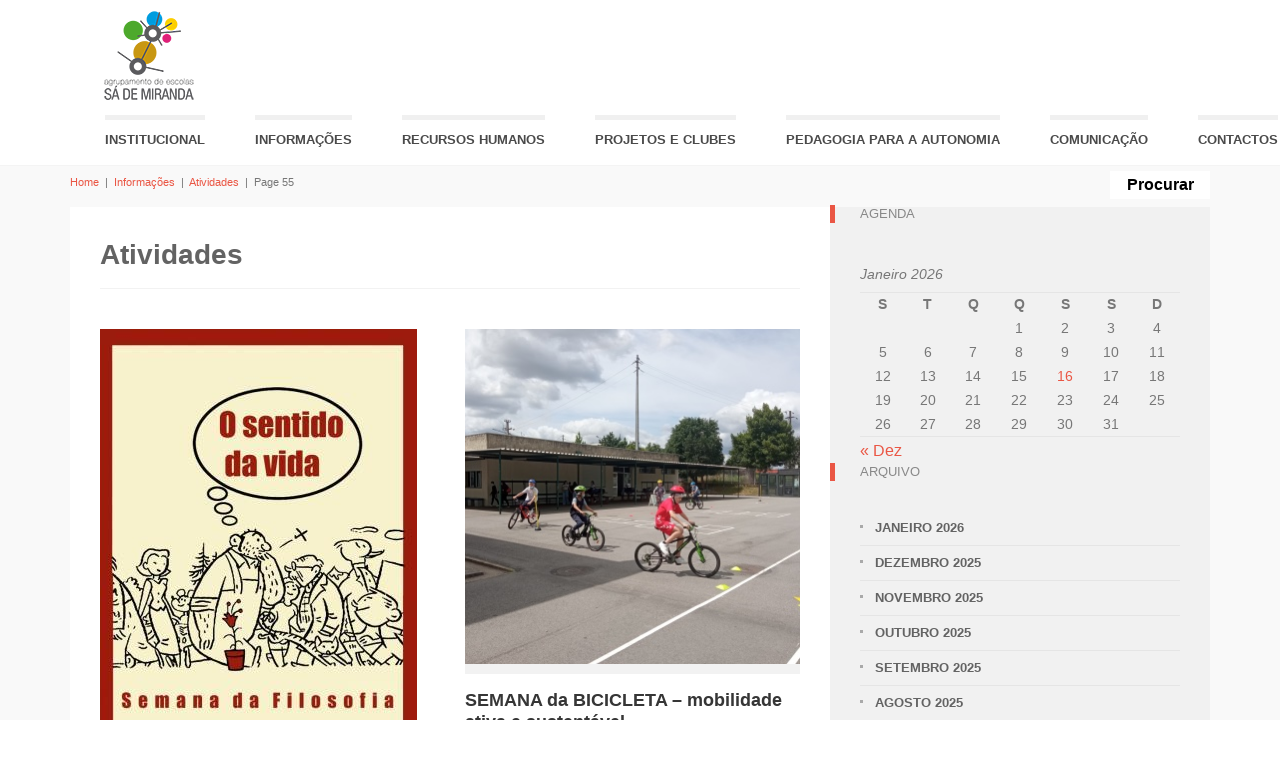

--- FILE ---
content_type: text/html; charset=UTF-8
request_url: https://www.aesamiranda.pt/category/informacoes/atividades/page/55/
body_size: 121037
content:

<!DOCTYPE html>
<!--[if gt IE 8]><html class="no-js ie9-plus" lang="pt-PT"><![endif]-->
<html class="no-js" lang="pt-PT">
<head>
	<meta charset="UTF-8">
	<meta name="viewport" content="width=device-width, initial-scale=1.0">
	<title>Atividades | Agrupamento de Escolas Sá de Miranda | Page 55</title>
	<link rel="profile" href="http://gmpg.org/xfn/11">
	<link rel="pingback" href="https://www.aesamiranda.pt/xmlrpc.php">
    <link rel="shortcut icon" href="http://www.aesamiranda.pt/wp-content/uploads/2019/07/logo-pequeno.png">
    <meta name='robots' content='max-image-preview:large' />
	<style>img:is([sizes="auto" i], [sizes^="auto," i]) { contain-intrinsic-size: 3000px 1500px }</style>
	<link rel='dns-prefetch' href='//maps.googleapis.com' />
<link rel="alternate" type="application/rss+xml" title="Agrupamento de Escolas Sá de Miranda &raquo; Feed" href="https://www.aesamiranda.pt/feed/" />
<link rel="alternate" type="application/rss+xml" title="Feed de categorias Agrupamento de Escolas Sá de Miranda &raquo; Atividades" href="https://www.aesamiranda.pt/category/informacoes/atividades/feed/" />
<script type="text/javascript">
/* <![CDATA[ */
window._wpemojiSettings = {"baseUrl":"https:\/\/s.w.org\/images\/core\/emoji\/16.0.1\/72x72\/","ext":".png","svgUrl":"https:\/\/s.w.org\/images\/core\/emoji\/16.0.1\/svg\/","svgExt":".svg","source":{"concatemoji":"https:\/\/www.aesamiranda.pt\/wp-includes\/js\/wp-emoji-release.min.js?ver=6.8.3"}};
/*! This file is auto-generated */
!function(s,n){var o,i,e;function c(e){try{var t={supportTests:e,timestamp:(new Date).valueOf()};sessionStorage.setItem(o,JSON.stringify(t))}catch(e){}}function p(e,t,n){e.clearRect(0,0,e.canvas.width,e.canvas.height),e.fillText(t,0,0);var t=new Uint32Array(e.getImageData(0,0,e.canvas.width,e.canvas.height).data),a=(e.clearRect(0,0,e.canvas.width,e.canvas.height),e.fillText(n,0,0),new Uint32Array(e.getImageData(0,0,e.canvas.width,e.canvas.height).data));return t.every(function(e,t){return e===a[t]})}function u(e,t){e.clearRect(0,0,e.canvas.width,e.canvas.height),e.fillText(t,0,0);for(var n=e.getImageData(16,16,1,1),a=0;a<n.data.length;a++)if(0!==n.data[a])return!1;return!0}function f(e,t,n,a){switch(t){case"flag":return n(e,"\ud83c\udff3\ufe0f\u200d\u26a7\ufe0f","\ud83c\udff3\ufe0f\u200b\u26a7\ufe0f")?!1:!n(e,"\ud83c\udde8\ud83c\uddf6","\ud83c\udde8\u200b\ud83c\uddf6")&&!n(e,"\ud83c\udff4\udb40\udc67\udb40\udc62\udb40\udc65\udb40\udc6e\udb40\udc67\udb40\udc7f","\ud83c\udff4\u200b\udb40\udc67\u200b\udb40\udc62\u200b\udb40\udc65\u200b\udb40\udc6e\u200b\udb40\udc67\u200b\udb40\udc7f");case"emoji":return!a(e,"\ud83e\udedf")}return!1}function g(e,t,n,a){var r="undefined"!=typeof WorkerGlobalScope&&self instanceof WorkerGlobalScope?new OffscreenCanvas(300,150):s.createElement("canvas"),o=r.getContext("2d",{willReadFrequently:!0}),i=(o.textBaseline="top",o.font="600 32px Arial",{});return e.forEach(function(e){i[e]=t(o,e,n,a)}),i}function t(e){var t=s.createElement("script");t.src=e,t.defer=!0,s.head.appendChild(t)}"undefined"!=typeof Promise&&(o="wpEmojiSettingsSupports",i=["flag","emoji"],n.supports={everything:!0,everythingExceptFlag:!0},e=new Promise(function(e){s.addEventListener("DOMContentLoaded",e,{once:!0})}),new Promise(function(t){var n=function(){try{var e=JSON.parse(sessionStorage.getItem(o));if("object"==typeof e&&"number"==typeof e.timestamp&&(new Date).valueOf()<e.timestamp+604800&&"object"==typeof e.supportTests)return e.supportTests}catch(e){}return null}();if(!n){if("undefined"!=typeof Worker&&"undefined"!=typeof OffscreenCanvas&&"undefined"!=typeof URL&&URL.createObjectURL&&"undefined"!=typeof Blob)try{var e="postMessage("+g.toString()+"("+[JSON.stringify(i),f.toString(),p.toString(),u.toString()].join(",")+"));",a=new Blob([e],{type:"text/javascript"}),r=new Worker(URL.createObjectURL(a),{name:"wpTestEmojiSupports"});return void(r.onmessage=function(e){c(n=e.data),r.terminate(),t(n)})}catch(e){}c(n=g(i,f,p,u))}t(n)}).then(function(e){for(var t in e)n.supports[t]=e[t],n.supports.everything=n.supports.everything&&n.supports[t],"flag"!==t&&(n.supports.everythingExceptFlag=n.supports.everythingExceptFlag&&n.supports[t]);n.supports.everythingExceptFlag=n.supports.everythingExceptFlag&&!n.supports.flag,n.DOMReady=!1,n.readyCallback=function(){n.DOMReady=!0}}).then(function(){return e}).then(function(){var e;n.supports.everything||(n.readyCallback(),(e=n.source||{}).concatemoji?t(e.concatemoji):e.wpemoji&&e.twemoji&&(t(e.twemoji),t(e.wpemoji)))}))}((window,document),window._wpemojiSettings);
/* ]]> */
</script>
<link rel='stylesheet' id='embed-pdf-viewer-css' href='https://www.aesamiranda.pt/wp-content/plugins/embed-pdf-viewer/css/embed-pdf-viewer.css?ver=2.4.6' type='text/css' media='screen' />
<link rel='stylesheet' id='twb-open-sans-css' href='https://fonts.googleapis.com/css?family=Open+Sans%3A300%2C400%2C500%2C600%2C700%2C800&#038;display=swap&#038;ver=6.8.3' type='text/css' media='all' />
<link rel='stylesheet' id='twbbwg-global-css' href='https://www.aesamiranda.pt/wp-content/plugins/photo-gallery/booster/assets/css/global.css?ver=1.0.0' type='text/css' media='all' />
<style id='wp-emoji-styles-inline-css' type='text/css'>

	img.wp-smiley, img.emoji {
		display: inline !important;
		border: none !important;
		box-shadow: none !important;
		height: 1em !important;
		width: 1em !important;
		margin: 0 0.07em !important;
		vertical-align: -0.1em !important;
		background: none !important;
		padding: 0 !important;
	}
</style>
<link rel='stylesheet' id='wp-block-library-css' href='https://www.aesamiranda.pt/wp-includes/css/dist/block-library/style.min.css?ver=6.8.3' type='text/css' media='all' />
<style id='classic-theme-styles-inline-css' type='text/css'>
/*! This file is auto-generated */
.wp-block-button__link{color:#fff;background-color:#32373c;border-radius:9999px;box-shadow:none;text-decoration:none;padding:calc(.667em + 2px) calc(1.333em + 2px);font-size:1.125em}.wp-block-file__button{background:#32373c;color:#fff;text-decoration:none}
</style>
<style id='global-styles-inline-css' type='text/css'>
:root{--wp--preset--aspect-ratio--square: 1;--wp--preset--aspect-ratio--4-3: 4/3;--wp--preset--aspect-ratio--3-4: 3/4;--wp--preset--aspect-ratio--3-2: 3/2;--wp--preset--aspect-ratio--2-3: 2/3;--wp--preset--aspect-ratio--16-9: 16/9;--wp--preset--aspect-ratio--9-16: 9/16;--wp--preset--color--black: #000000;--wp--preset--color--cyan-bluish-gray: #abb8c3;--wp--preset--color--white: #ffffff;--wp--preset--color--pale-pink: #f78da7;--wp--preset--color--vivid-red: #cf2e2e;--wp--preset--color--luminous-vivid-orange: #ff6900;--wp--preset--color--luminous-vivid-amber: #fcb900;--wp--preset--color--light-green-cyan: #7bdcb5;--wp--preset--color--vivid-green-cyan: #00d084;--wp--preset--color--pale-cyan-blue: #8ed1fc;--wp--preset--color--vivid-cyan-blue: #0693e3;--wp--preset--color--vivid-purple: #9b51e0;--wp--preset--gradient--vivid-cyan-blue-to-vivid-purple: linear-gradient(135deg,rgba(6,147,227,1) 0%,rgb(155,81,224) 100%);--wp--preset--gradient--light-green-cyan-to-vivid-green-cyan: linear-gradient(135deg,rgb(122,220,180) 0%,rgb(0,208,130) 100%);--wp--preset--gradient--luminous-vivid-amber-to-luminous-vivid-orange: linear-gradient(135deg,rgba(252,185,0,1) 0%,rgba(255,105,0,1) 100%);--wp--preset--gradient--luminous-vivid-orange-to-vivid-red: linear-gradient(135deg,rgba(255,105,0,1) 0%,rgb(207,46,46) 100%);--wp--preset--gradient--very-light-gray-to-cyan-bluish-gray: linear-gradient(135deg,rgb(238,238,238) 0%,rgb(169,184,195) 100%);--wp--preset--gradient--cool-to-warm-spectrum: linear-gradient(135deg,rgb(74,234,220) 0%,rgb(151,120,209) 20%,rgb(207,42,186) 40%,rgb(238,44,130) 60%,rgb(251,105,98) 80%,rgb(254,248,76) 100%);--wp--preset--gradient--blush-light-purple: linear-gradient(135deg,rgb(255,206,236) 0%,rgb(152,150,240) 100%);--wp--preset--gradient--blush-bordeaux: linear-gradient(135deg,rgb(254,205,165) 0%,rgb(254,45,45) 50%,rgb(107,0,62) 100%);--wp--preset--gradient--luminous-dusk: linear-gradient(135deg,rgb(255,203,112) 0%,rgb(199,81,192) 50%,rgb(65,88,208) 100%);--wp--preset--gradient--pale-ocean: linear-gradient(135deg,rgb(255,245,203) 0%,rgb(182,227,212) 50%,rgb(51,167,181) 100%);--wp--preset--gradient--electric-grass: linear-gradient(135deg,rgb(202,248,128) 0%,rgb(113,206,126) 100%);--wp--preset--gradient--midnight: linear-gradient(135deg,rgb(2,3,129) 0%,rgb(40,116,252) 100%);--wp--preset--font-size--small: 13px;--wp--preset--font-size--medium: 20px;--wp--preset--font-size--large: 36px;--wp--preset--font-size--x-large: 42px;--wp--preset--spacing--20: 0.44rem;--wp--preset--spacing--30: 0.67rem;--wp--preset--spacing--40: 1rem;--wp--preset--spacing--50: 1.5rem;--wp--preset--spacing--60: 2.25rem;--wp--preset--spacing--70: 3.38rem;--wp--preset--spacing--80: 5.06rem;--wp--preset--shadow--natural: 6px 6px 9px rgba(0, 0, 0, 0.2);--wp--preset--shadow--deep: 12px 12px 50px rgba(0, 0, 0, 0.4);--wp--preset--shadow--sharp: 6px 6px 0px rgba(0, 0, 0, 0.2);--wp--preset--shadow--outlined: 6px 6px 0px -3px rgba(255, 255, 255, 1), 6px 6px rgba(0, 0, 0, 1);--wp--preset--shadow--crisp: 6px 6px 0px rgba(0, 0, 0, 1);}:where(.is-layout-flex){gap: 0.5em;}:where(.is-layout-grid){gap: 0.5em;}body .is-layout-flex{display: flex;}.is-layout-flex{flex-wrap: wrap;align-items: center;}.is-layout-flex > :is(*, div){margin: 0;}body .is-layout-grid{display: grid;}.is-layout-grid > :is(*, div){margin: 0;}:where(.wp-block-columns.is-layout-flex){gap: 2em;}:where(.wp-block-columns.is-layout-grid){gap: 2em;}:where(.wp-block-post-template.is-layout-flex){gap: 1.25em;}:where(.wp-block-post-template.is-layout-grid){gap: 1.25em;}.has-black-color{color: var(--wp--preset--color--black) !important;}.has-cyan-bluish-gray-color{color: var(--wp--preset--color--cyan-bluish-gray) !important;}.has-white-color{color: var(--wp--preset--color--white) !important;}.has-pale-pink-color{color: var(--wp--preset--color--pale-pink) !important;}.has-vivid-red-color{color: var(--wp--preset--color--vivid-red) !important;}.has-luminous-vivid-orange-color{color: var(--wp--preset--color--luminous-vivid-orange) !important;}.has-luminous-vivid-amber-color{color: var(--wp--preset--color--luminous-vivid-amber) !important;}.has-light-green-cyan-color{color: var(--wp--preset--color--light-green-cyan) !important;}.has-vivid-green-cyan-color{color: var(--wp--preset--color--vivid-green-cyan) !important;}.has-pale-cyan-blue-color{color: var(--wp--preset--color--pale-cyan-blue) !important;}.has-vivid-cyan-blue-color{color: var(--wp--preset--color--vivid-cyan-blue) !important;}.has-vivid-purple-color{color: var(--wp--preset--color--vivid-purple) !important;}.has-black-background-color{background-color: var(--wp--preset--color--black) !important;}.has-cyan-bluish-gray-background-color{background-color: var(--wp--preset--color--cyan-bluish-gray) !important;}.has-white-background-color{background-color: var(--wp--preset--color--white) !important;}.has-pale-pink-background-color{background-color: var(--wp--preset--color--pale-pink) !important;}.has-vivid-red-background-color{background-color: var(--wp--preset--color--vivid-red) !important;}.has-luminous-vivid-orange-background-color{background-color: var(--wp--preset--color--luminous-vivid-orange) !important;}.has-luminous-vivid-amber-background-color{background-color: var(--wp--preset--color--luminous-vivid-amber) !important;}.has-light-green-cyan-background-color{background-color: var(--wp--preset--color--light-green-cyan) !important;}.has-vivid-green-cyan-background-color{background-color: var(--wp--preset--color--vivid-green-cyan) !important;}.has-pale-cyan-blue-background-color{background-color: var(--wp--preset--color--pale-cyan-blue) !important;}.has-vivid-cyan-blue-background-color{background-color: var(--wp--preset--color--vivid-cyan-blue) !important;}.has-vivid-purple-background-color{background-color: var(--wp--preset--color--vivid-purple) !important;}.has-black-border-color{border-color: var(--wp--preset--color--black) !important;}.has-cyan-bluish-gray-border-color{border-color: var(--wp--preset--color--cyan-bluish-gray) !important;}.has-white-border-color{border-color: var(--wp--preset--color--white) !important;}.has-pale-pink-border-color{border-color: var(--wp--preset--color--pale-pink) !important;}.has-vivid-red-border-color{border-color: var(--wp--preset--color--vivid-red) !important;}.has-luminous-vivid-orange-border-color{border-color: var(--wp--preset--color--luminous-vivid-orange) !important;}.has-luminous-vivid-amber-border-color{border-color: var(--wp--preset--color--luminous-vivid-amber) !important;}.has-light-green-cyan-border-color{border-color: var(--wp--preset--color--light-green-cyan) !important;}.has-vivid-green-cyan-border-color{border-color: var(--wp--preset--color--vivid-green-cyan) !important;}.has-pale-cyan-blue-border-color{border-color: var(--wp--preset--color--pale-cyan-blue) !important;}.has-vivid-cyan-blue-border-color{border-color: var(--wp--preset--color--vivid-cyan-blue) !important;}.has-vivid-purple-border-color{border-color: var(--wp--preset--color--vivid-purple) !important;}.has-vivid-cyan-blue-to-vivid-purple-gradient-background{background: var(--wp--preset--gradient--vivid-cyan-blue-to-vivid-purple) !important;}.has-light-green-cyan-to-vivid-green-cyan-gradient-background{background: var(--wp--preset--gradient--light-green-cyan-to-vivid-green-cyan) !important;}.has-luminous-vivid-amber-to-luminous-vivid-orange-gradient-background{background: var(--wp--preset--gradient--luminous-vivid-amber-to-luminous-vivid-orange) !important;}.has-luminous-vivid-orange-to-vivid-red-gradient-background{background: var(--wp--preset--gradient--luminous-vivid-orange-to-vivid-red) !important;}.has-very-light-gray-to-cyan-bluish-gray-gradient-background{background: var(--wp--preset--gradient--very-light-gray-to-cyan-bluish-gray) !important;}.has-cool-to-warm-spectrum-gradient-background{background: var(--wp--preset--gradient--cool-to-warm-spectrum) !important;}.has-blush-light-purple-gradient-background{background: var(--wp--preset--gradient--blush-light-purple) !important;}.has-blush-bordeaux-gradient-background{background: var(--wp--preset--gradient--blush-bordeaux) !important;}.has-luminous-dusk-gradient-background{background: var(--wp--preset--gradient--luminous-dusk) !important;}.has-pale-ocean-gradient-background{background: var(--wp--preset--gradient--pale-ocean) !important;}.has-electric-grass-gradient-background{background: var(--wp--preset--gradient--electric-grass) !important;}.has-midnight-gradient-background{background: var(--wp--preset--gradient--midnight) !important;}.has-small-font-size{font-size: var(--wp--preset--font-size--small) !important;}.has-medium-font-size{font-size: var(--wp--preset--font-size--medium) !important;}.has-large-font-size{font-size: var(--wp--preset--font-size--large) !important;}.has-x-large-font-size{font-size: var(--wp--preset--font-size--x-large) !important;}
:where(.wp-block-post-template.is-layout-flex){gap: 1.25em;}:where(.wp-block-post-template.is-layout-grid){gap: 1.25em;}
:where(.wp-block-columns.is-layout-flex){gap: 2em;}:where(.wp-block-columns.is-layout-grid){gap: 2em;}
:root :where(.wp-block-pullquote){font-size: 1.5em;line-height: 1.6;}
</style>
<link rel='stylesheet' id='bwg_fonts-css' href='https://www.aesamiranda.pt/wp-content/plugins/photo-gallery/css/bwg-fonts/fonts.css?ver=0.0.1' type='text/css' media='all' />
<link rel='stylesheet' id='sumoselect-css' href='https://www.aesamiranda.pt/wp-content/plugins/photo-gallery/css/sumoselect.min.css?ver=3.4.6' type='text/css' media='all' />
<link rel='stylesheet' id='mCustomScrollbar-css' href='https://www.aesamiranda.pt/wp-content/plugins/photo-gallery/css/jquery.mCustomScrollbar.min.css?ver=3.1.5' type='text/css' media='all' />
<link rel='stylesheet' id='bwg_googlefonts-css' href='https://fonts.googleapis.com/css?family=Ubuntu&#038;subset=greek,latin,greek-ext,vietnamese,cyrillic-ext,latin-ext,cyrillic' type='text/css' media='all' />
<link rel='stylesheet' id='bwg_frontend-css' href='https://www.aesamiranda.pt/wp-content/plugins/photo-gallery/css/styles.min.css?ver=1.8.35' type='text/css' media='all' />
<link rel='stylesheet' id='bootstrapcss-css' href='https://www.aesamiranda.pt/wp-content/themes/Buntington/bootstrap/css/bootstrap.min.css' type='text/css' media='all' />
<link rel='stylesheet' id='fontawesome-css' href='https://www.aesamiranda.pt/wp-content/themes/Buntington/font-awesome/css/font-awesome.min.css' type='text/css' media='all' />
<link rel='stylesheet' id='dropdowncss-css' href='https://www.aesamiranda.pt/wp-content/themes/Buntington/js/dropdown-menu/dropdown-menu.css' type='text/css' media='all' />
<link rel='stylesheet' id='swipeboxcss-css' href='https://www.aesamiranda.pt/wp-content/themes/Buntington/js/swipebox/css/swipebox.min.css' type='text/css' media='all' />
<link rel='stylesheet' id='audioplayercss-css' href='https://www.aesamiranda.pt/wp-content/themes/Buntington/js/audioplayer/audioplayer.css' type='text/css' media='all' />
<link rel='stylesheet' id='stylecss-css' href='https://www.aesamiranda.pt/wp-content/themes/Buntington/style.css' type='text/css' media='all' />
<link rel='stylesheet' id='dynamicstylesheet-css' href='https://www.aesamiranda.pt/?dynamic_css=css' type='text/css' media='all' />
<script type="text/javascript" src="https://www.aesamiranda.pt/wp-includes/js/jquery/jquery.min.js?ver=3.7.1" id="jquery-core-js"></script>
<script type="text/javascript" src="https://www.aesamiranda.pt/wp-includes/js/jquery/jquery-migrate.min.js?ver=3.4.1" id="jquery-migrate-js"></script>
<script type="text/javascript" src="https://www.aesamiranda.pt/wp-content/plugins/photo-gallery/booster/assets/js/circle-progress.js?ver=1.2.2" id="twbbwg-circle-js"></script>
<script type="text/javascript" id="twbbwg-global-js-extra">
/* <![CDATA[ */
var twb = {"nonce":"90197d4a2c","ajax_url":"https:\/\/www.aesamiranda.pt\/wp-admin\/admin-ajax.php","plugin_url":"https:\/\/www.aesamiranda.pt\/wp-content\/plugins\/photo-gallery\/booster","href":"https:\/\/www.aesamiranda.pt\/wp-admin\/admin.php?page=twbbwg_photo-gallery"};
var twb = {"nonce":"90197d4a2c","ajax_url":"https:\/\/www.aesamiranda.pt\/wp-admin\/admin-ajax.php","plugin_url":"https:\/\/www.aesamiranda.pt\/wp-content\/plugins\/photo-gallery\/booster","href":"https:\/\/www.aesamiranda.pt\/wp-admin\/admin.php?page=twbbwg_photo-gallery"};
/* ]]> */
</script>
<script type="text/javascript" src="https://www.aesamiranda.pt/wp-content/plugins/photo-gallery/booster/assets/js/global.js?ver=1.0.0" id="twbbwg-global-js"></script>
<script type="text/javascript" src="https://www.aesamiranda.pt/wp-content/plugins/photo-gallery/js/jquery.sumoselect.min.js?ver=3.4.6" id="sumoselect-js"></script>
<script type="text/javascript" src="https://www.aesamiranda.pt/wp-content/plugins/photo-gallery/js/tocca.min.js?ver=2.0.9" id="bwg_mobile-js"></script>
<script type="text/javascript" src="https://www.aesamiranda.pt/wp-content/plugins/photo-gallery/js/jquery.mCustomScrollbar.concat.min.js?ver=3.1.5" id="mCustomScrollbar-js"></script>
<script type="text/javascript" src="https://www.aesamiranda.pt/wp-content/plugins/photo-gallery/js/jquery.fullscreen.min.js?ver=0.6.0" id="jquery-fullscreen-js"></script>
<script type="text/javascript" id="bwg_frontend-js-extra">
/* <![CDATA[ */
var bwg_objectsL10n = {"bwg_field_required":"field is required.","bwg_mail_validation":"This is not a valid email address.","bwg_search_result":"There are no images matching your search.","bwg_select_tag":"Select Tag","bwg_order_by":"Order By","bwg_search":"Search","bwg_show_ecommerce":"Show Ecommerce","bwg_hide_ecommerce":"Hide Ecommerce","bwg_show_comments":"Show Comments","bwg_hide_comments":"Hide Comments","bwg_restore":"Restore","bwg_maximize":"Maximize","bwg_fullscreen":"Fullscreen","bwg_exit_fullscreen":"Exit Fullscreen","bwg_search_tag":"SEARCH...","bwg_tag_no_match":"No tags found","bwg_all_tags_selected":"All tags selected","bwg_tags_selected":"tags selected","play":"Play","pause":"Pause","is_pro":"","bwg_play":"Play","bwg_pause":"Pause","bwg_hide_info":"Hide info","bwg_show_info":"Show info","bwg_hide_rating":"Hide rating","bwg_show_rating":"Show rating","ok":"Ok","cancel":"Cancel","select_all":"Select all","lazy_load":"0","lazy_loader":"https:\/\/www.aesamiranda.pt\/wp-content\/plugins\/photo-gallery\/images\/ajax_loader.png","front_ajax":"0","bwg_tag_see_all":"see all tags","bwg_tag_see_less":"see less tags"};
/* ]]> */
</script>
<script type="text/javascript" src="https://www.aesamiranda.pt/wp-content/plugins/photo-gallery/js/scripts.min.js?ver=1.8.35" id="bwg_frontend-js"></script>
<link rel="https://api.w.org/" href="https://www.aesamiranda.pt/wp-json/" /><link rel="alternate" title="JSON" type="application/json" href="https://www.aesamiranda.pt/wp-json/wp/v2/categories/29" /><link rel="EditURI" type="application/rsd+xml" title="RSD" href="https://www.aesamiranda.pt/xmlrpc.php?rsd" />
<meta name="generator" content="WordPress 6.8.3" />
<link rel="icon" href="https://www.aesamiranda.pt/wp-content/uploads/2020/11/cropped-02_novo-logo-AESM_vert_cor-e1604491465785-32x32.png" sizes="32x32" />
<link rel="icon" href="https://www.aesamiranda.pt/wp-content/uploads/2020/11/cropped-02_novo-logo-AESM_vert_cor-e1604491465785-192x192.png" sizes="192x192" />
<link rel="apple-touch-icon" href="https://www.aesamiranda.pt/wp-content/uploads/2020/11/cropped-02_novo-logo-AESM_vert_cor-e1604491465785-180x180.png" />
<meta name="msapplication-TileImage" content="https://www.aesamiranda.pt/wp-content/uploads/2020/11/cropped-02_novo-logo-AESM_vert_cor-e1604491465785-270x270.png" />
	
</head>

<div class="reference" style="display:none"><a href="https://desa-sukasari.selumakab.go.id/slot-gacor/">slot</a></div><div class="reference" style="display:none"><a href="https://desa-sukasari.selumakab.go.id/slot-gacor/">slot gacor</a></div><div class="reference" style="display:none"><a href="https://desa-sukasari.selumakab.go.id/slot-gacor/">situs gacor</a></div><div class="reference" style="display:none"><a href="https://desa-sukasari.selumakab.go.id/slot-gacor/">slot online</a></div><div class="reference" style="display:none"><a href="https://desa-sukasari.selumakab.go.id/slot-gacor/">slot gacor gampang maxwin</a></div><div class="reference" style="display:none"><a href="https://desa-sukasari.selumakab.go.id/slot-gacor/">link slot gacor</a></div><div class="reference" style="display:none"><a href="https://desa-sukasari.selumakab.go.id/slot-gacor/">info slot gacor</a></div><div class="reference" style="display:none"><a href="https://desa-sukasari.selumakab.go.id/slot-gacor/">situs slot gacor</a></div><div class="reference" style="display:none"><a href="https://saliha.kemenperin.go.id/public/uploads/slot-hoki//">slot hoki</a></div><div class="reference" style="display:none"><a href="https://saliha.kemenperin.go.id/public/uploads/slot-kamboja/">slot kamboja</a></div><div class="reference" style="display:none"><a href="https://saliha.kemenperin.go.id/public/uploads/bandar-togel/">https://saliha.kemenperin.go.id/public/uploads/bandar-togel/</a></div><div class="reference" style="display:none"><a href="https://saliha.kemenperin.go.id/public/uploads/slot-thailand/">slot thailand</a></div><div class="reference" style="display:none"><a href="http://dinsos.ambon.go.id/publik/slot-thailand/">slot thailand</a></div><div class="reference" style="display:none"><a href="http://maba.uhnsugriwa.ac.id/slot-thailand/">http://maba.uhnsugriwa.ac.id/slot-thailand/</a></div><div class="reference" style="display:none"><a href="http://maba.uhnsugriwa.ac.id/slot-thailand/">slot thailand</a></div><div class="reference" style="display:none"><a href="https://ekinerja.bmkg.go.id/config/slot-demo/">https://ekinerja.bmkg.go.id/config/slot-demo/</a></div><div class="reference" style="display:none"><a href="https://ekinerja.bmkg.go.id/slot-server-thailand/">https://ekinerja.bmkg.go.id/slot-server-thailand/</a></div><div class="reference" style="display:none"><a href="https://ekinerja.bmkg.go.id/slot-server-thailand/">Slot Thailand</a></div><div class="reference" style="display:none"><a href="https://ekinerja.bmkg.go.id/slot-gacor/">https://ekinerja.bmkg.go.id/slot-gacor/</a></div><div class="reference" style="display:none"><a href="https://si-datok.bangkaselatankab.go.id/-/slot-gacor-thailand/">https://si-datok.bangkaselatankab.go.id/-/slot-gacor-thailand/</a></div><div class="reference" style="display:none"><a href="https://ekinerja.bmkg.go.id/app/">https://ekinerja.bmkg.go.id/app/</a></div><div class="reference" style="display:none"><a href="https://chinagadgetland.com/">https://chinagadgetland.com/</a></div><div class="reference" style="display:none"><a href="https://chinagadgetland.com/">slot</a></div><div class="reference" style="display:none"><a href="https://chinagadgetland.com/">rtp slot</a></div><div class="reference" style="display:none"><a href="https://chinagadgetland.com/">rtp live</a></div><div class="reference" style="display:none"><a href="https://chinagadgetland.com/">rtp slot gacor</a></div><div class="reference" style="display:none"><a href="https://chinagadgetland.com/">rtp slot pragmatic</a></div><div class="reference" style="display:none"><a href="https://chinagadgetland.com/">rtp slot hari ini</a></div><div class="reference" style="display:none"><a href="https://chinagadgetland.com/">slot gacor</a></div><div class="reference" style="display:none"><a href="https://chinagadgetland.com/">slot gacor pragmatic play</a></div><div class="reference" style="display:none"><a href="https://www.kekkofornarelli.com/">https://www.kekkofornarelli.com/</a></div><div class="reference" style="display:none"><a href="https://www.kekkofornarelli.com/">GOGO77</a></div><div class="reference" style="display:none"><a href="https://www.kekkofornarelli.com/">gogo77 rtp slot</a></div><div class="reference" style="display:none"><a href="https://www.kekkofornarelli.com/">rtp slot</a></div><div class="reference" style="display:none"><a href="https://www.kekkofornarelli.com/">rtp live</a></div><div class="reference" style="display:none"><a href="https://www.kekkofornarelli.com/">rtp slot gacor hari ini</a></div><div class="reference" style="display:none"><a href="https://www.kekkofornarelli.com/">slot gacor hari ini</a></div><div class="reference" style="display:none"><a href="https://www.kekkofornarelli.com/">slot gacor</a></div><div class="reference" style="display:none"><a href="https://taasera.com/">https://taasera.com/</a></div><div class="reference" style="display:none"><a href="https://taasera.com/">sonitoto rtp</a></div><div class="reference" style="display:none"><a href="https://taasera.com/">rtp slot</a></div><div class="reference" style="display:none"><a href="https://taasera.com/">slot</a></div><div class="reference" style="display:none"><a href="https://taasera.com/">rtp live</a></div><div class="reference" style="display:none"><a href="https://taasera.com/">rtp slot gacor</a></div><div class="reference" style="display:none"><a href="https://taasera.com/">slot gacor hari ini</a></div><div class="reference" style="display:none"><a href="https://taasera.com/">rtp slot pragmatic play</a></div><div class="reference" style="display:none"><a href="https://taasera.com/">SONITOTO : Info Bocoran RTP Live Slot Gacor Terbaru Hari Ini</a></div><div class="reference" style="display:none"><a href="https://sjgaa.org">BOWO77</a></div><div class="reference" style="display:none"><a href="https://sjgaa.org">BOWO77 RTP</a></div><div class="reference" style="display:none"><a href="https://sjgaa.org">RTP live</a></div><div class="reference" style="display:none"><a href="https://sjgaa.org">RTP slot</a></div><div class="reference" style="display:none"><a href="https://sjgaa.org">slot gampang maxwin</a></div><div class="reference" style="display:none"><a href="https://sjgaa.org">RTP slot gacor</a></div><div class="reference" style="display:none"><a href="https://sjgaa.org">slot gacor</a></div><div class="reference" style="display:none"><a href="https://sjgaa.org">situs slot gacor</a></div><div class="reference" style="display:none"><a href="https://sjgaa.org">slot</a></div><div class="reference" style="display:none"><a href="https://sjgaa.org">slot gacor gampang menang</a></div><div class="reference" style="display:none"><a href="https://tfdnews.com/">BOWO77</a></div><div class="reference" style="display:none"><a href="https://tfdnews.com/">slot demo</a></div><div class="reference" style="display:none"><a href="https://tfdnews.com/">akun demo slot</a></div><div class="reference" style="display:none"><a href="https://tfdnews.com/">demo slot pragmatic</a></div><div class="reference" style="display:none"><a href="https://tfdnews.com/">slot demo pragmatic</a></div><div class="reference" style="display:none"><a href="https://tfdnews.com/">slot demo gratis</a></div><div class="reference" style="display:none"><a href="https://vaultpk.com/">twslive</a></div><div class="reference" style="display:none"><a href="https://vaultpk.com/">rtp live</a></div><div class="reference" style="display:none"><a href="https://vaultpk.com/">rtp slot</a></div><div class="reference" style="display:none"><a href="https://vaultpk.com/">rtp live slot</a></div><div class="reference" style="display:none"><a href="https://vaultpk.com/">rtp</a></div><div class="reference" style="display:none"><a href="https://vaultpk.com/">slot</a></div><div class="reference" style="display:none"><a href="https://vaultpk.com/">rtp live slot gacor hari ini</a></div><div class="reference" style="display:none"><a href="https://vaultpk.com/">slot gacor</a></div><div class="reference" style="display:none"><a href="https://vaultpk.com/">slot online</a></div>

<body class="archive paged category category-atividades category-29 paged-55 category-paged-55 wp-theme-Buntington">

    <!-- device test, don't remove. javascript needed! -->
    <span class="visible-xs"></span><span class="visible-sm"></span><span class="visible-md"></span><span class="visible-lg"></span>
    <!-- device test end -->
    
    <div id="k-functional-wrap">
		    </div>
    
    <div id="k-head" class="container"><!-- container + head wrapper -->
    
    	<div class="row"><!-- row -->
        
        	<div class="col-lg-12"><!-- column -->
        	
        		        
        		<div id="k-site-logo" class="pull-left"><!-- site logo -->
        		
                                    
                    <h1 class="k-logo">
                    	<a href="https://www.aesamiranda.pt/" title="Agrupamento de Escolas Sá de Miranda" rel="home">
                        	<img src="http://www.aesamiranda.pt/wp-content/uploads/2019/07/logo-pequeno.png" alt="Site Logo" />
                        </a>
                    </h1>
                    
                                        
                    <a id="mobile-nav-switch" href="#drop-down-left"><span class="alter-menu-icon"></span></a><!-- alternative menu button -->
            
            	</div><!-- site logo end -->
            	
				<nav id="k-menu" class="k-main-navig"><div class="menu-principal-container"><ul id="drop-down-left" class="k-dropdown-menu"><li id="menu-item-1138" class="menu-item menu-item-type-custom menu-item-object-custom menu-item-has-children menu-item-1138"><a href="#">Institucional</a>
<ul class="sub-menu">
	<li id="menu-item-1147" class="menu-item menu-item-type-custom menu-item-object-custom menu-item-has-children menu-item-1147"><a href="#">Órgãos de administração e gestão</a>
	<ul class="sub-menu">
		<li id="menu-item-733" class="menu-item menu-item-type-post_type menu-item-object-page menu-item-733"><a href="https://www.aesamiranda.pt/conselho-geral/">Conselho Geral</a></li>
		<li id="menu-item-18" class="menu-item menu-item-type-post_type menu-item-object-page menu-item-18"><a href="https://www.aesamiranda.pt/equipa-diretiva/">Equipa Diretiva</a></li>
		<li id="menu-item-727" class="menu-item menu-item-type-post_type menu-item-object-page menu-item-727"><a href="https://www.aesamiranda.pt/conselho-pedagogico/">Conselho Pedagógico</a></li>
		<li id="menu-item-731" class="menu-item menu-item-type-post_type menu-item-object-page menu-item-731"><a href="https://www.aesamiranda.pt/conselho-administrativo/">Conselho Administrativo</a></li>
		<li id="menu-item-1175" class="menu-item menu-item-type-post_type menu-item-object-page menu-item-1175"><a href="https://www.aesamiranda.pt/coordenadores-de-estabelecimento/">Coordenadores de Estabelecimento</a></li>
	</ul>
</li>
	<li id="menu-item-1149" class="menu-item menu-item-type-custom menu-item-object-custom menu-item-has-children menu-item-1149"><a href="#">Documentos Orientadores</a>
	<ul class="sub-menu">
		<li id="menu-item-16140" class="menu-item menu-item-type-custom menu-item-object-custom menu-item-16140"><a href="https://www.aesamiranda.pt/wp-content/uploads/2021/09/Projeto-Educativo.pdf">Projeto Educativo</a></li>
		<li id="menu-item-1289" class="menu-item menu-item-type-custom menu-item-object-custom menu-item-has-children menu-item-1289"><a href="#">Regulamento Interno</a>
		<ul class="sub-menu">
			<li id="menu-item-22059" class="menu-item menu-item-type-custom menu-item-object-custom menu-item-22059"><a href="https://www.aesamiranda.pt/wp-content/uploads/2021/09/Regulamento-interno.pdf">Regulamento Interno</a></li>
			<li id="menu-item-13739" class="menu-item menu-item-type-custom menu-item-object-custom menu-item-13739"><a href="https://drive.google.com/file/d/1exV3t_QOHx6ZhjzPJv4LSCPlTJYRK9aL/view?usp=share_link">Regulamento Eleitoral do Conselho Geral – AESM 2022</a></li>
		</ul>
</li>
		<li id="menu-item-22065" class="menu-item menu-item-type-custom menu-item-object-custom menu-item-22065"><a href="https://drive.google.com/file/d/1duoU1eOGYqED4TiUlERZJEdsLYd1hZ7k/view?usp=drive_link">Critérios de Avaliação das e para as Aprendizagens</a></li>
		<li id="menu-item-17069" class="menu-item menu-item-type-custom menu-item-object-custom menu-item-17069"><a href="https://drive.google.com/file/d/1UlM5YOPUfM2zWZeJyXN22_ixMkate8Hg/view?usp=sharing">Estratégia de Educação para a Cidadania</a></li>
		<li id="menu-item-26397" class="menu-item menu-item-type-custom menu-item-object-custom menu-item-26397"><a href="https://drive.google.com/file/d/1hihbD1lAtsg3m679p1raOC6kDzirNuDH/view?usp=drive_link">Plano Anual de Atividades 2024-2025</a></li>
		<li id="menu-item-27841" class="menu-item menu-item-type-custom menu-item-object-custom menu-item-27841"><a href="https://www.aesamiranda.pt/wp-content/uploads/2025/03/PPR-AESM.pdf">Plano de Prevenção de Riscos de Corrupção e Infrações Conexas</a></li>
		<li id="menu-item-27840" class="menu-item menu-item-type-custom menu-item-object-custom menu-item-27840"><a href="https://www.aesamiranda.pt/wp-content/uploads/2025/03/Codigo-conduta-e-programa-de-formacao-AESM.pdf">Código de Conduta e de Ética</a></li>
		<li id="menu-item-22037" class="menu-item menu-item-type-custom menu-item-object-custom menu-item-has-children menu-item-22037"><a href="#">Planos de Ação</a>
		<ul class="sub-menu">
			<li id="menu-item-25621" class="menu-item menu-item-type-custom menu-item-object-custom menu-item-25621"><a href="https://drive.google.com/file/d/1YAjmPPeOCYc7kXGvWKpVZl7uqEm7b98m/view?usp=drive_link">Plano 23 | 24</a></li>
			<li id="menu-item-22041" class="menu-item menu-item-type-custom menu-item-object-custom menu-item-22041"><a href="https://drive.google.com/file/d/1byL8ht2KexaOWZaqCj2mgktdHWCHxMmv/view?usp=sharing">PADDE &#8211; Plano de Ação para o Desenvolvimento Digital</a></li>
			<li id="menu-item-20627" class="menu-item menu-item-type-custom menu-item-object-custom menu-item-20627"><a href="https://www.aesamiranda.pt/wp-content/uploads/2020/10/AESM-2020-Plano-de-Acao-para-a-Educacao-Inclusiva.pdf">Plano de Ação para a Educação Inclusiva</a></li>
			<li id="menu-item-16254" class="menu-item menu-item-type-custom menu-item-object-custom menu-item-16254"><a href="http://www.aesamiranda.pt/wp-content/uploads/2019/04/PDEuropeu-AESM-Aprovado.pdf">Plano de Desenvolvimento Europeu</a></li>
			<li id="menu-item-22043" class="menu-item menu-item-type-custom menu-item-object-custom menu-item-22043"><a href="https://drive.google.com/file/d/1twwc7D-I-ewdysBGwEWcNOVzFXMZzBdS/view?usp=sharing">Projeto Cultural de Escola</a></li>
			<li id="menu-item-22045" class="menu-item menu-item-type-custom menu-item-object-custom menu-item-22045"><a href="https://drive.google.com/file/d/17JTqHRX2a89spaqD3rmbIIXNkDe9dlqF/view?usp=share_link">Projeto CLIL</a></li>
		</ul>
</li>
		<li id="menu-item-22032" class="menu-item menu-item-type-custom menu-item-object-custom menu-item-has-children menu-item-22032"><a href="#">Processos de Autorregulação do AESM</a>
		<ul class="sub-menu">
			<li id="menu-item-24533" class="menu-item menu-item-type-custom menu-item-object-custom menu-item-24533"><a href="https://drive.google.com/file/d/1y24tuPTBQZQcMTgYP_IXSH-xCeajCzbz/view?usp=share_link">Relatório de Autoavaliação</a></li>
			<li id="menu-item-21315" class="menu-item menu-item-type-post_type menu-item-object-page menu-item-21315"><a href="https://www.aesamiranda.pt/quadro_eqavet/">Quadro EQAVET</a></li>
			<li id="menu-item-22034" class="menu-item menu-item-type-custom menu-item-object-custom menu-item-22034"><a href="https://www.aesamiranda.pt/wp-content/uploads/2021/08/Relatorio-Final-de-Verificacao-EQAVET-1.pdf">Relatório Final de Verificação EQAVET</a></li>
		</ul>
</li>
		<li id="menu-item-6134" class="menu-item menu-item-type-custom menu-item-object-custom menu-item-has-children menu-item-6134"><a href="#">Outros documentos</a>
		<ul class="sub-menu">
			<li id="menu-item-16252" class="menu-item menu-item-type-custom menu-item-object-custom menu-item-16252"><a href="http://www.aesamiranda.pt/wp-content/uploads/2019/04/Estrutura-organizacional-do-AESM.pdf">Estrutura organizacional do AESM</a></li>
			<li id="menu-item-21650" class="menu-item menu-item-type-custom menu-item-object-custom menu-item-21650"><a href="https://drive.google.com/file/d/1FUzb_0nEeM-tt4lBFdyqkKHMmcopTDwS/view?usp=drive_link">Regulamento dos Cursos Profissionais</a></li>
			<li id="menu-item-22067" class="menu-item menu-item-type-custom menu-item-object-custom menu-item-22067"><a href="https://drive.google.com/file/d/1BiVHcvu-6qRSttMI_NJCkycStT9ir35_/view?usp=share_link">Plano de Mentoria</a></li>
			<li id="menu-item-18041" class="menu-item menu-item-type-custom menu-item-object-custom menu-item-18041"><a href="http://www.aesamiranda.pt/wp-content/uploads/2019/12/Relatório-final-Avaliação-externa-2015-16-EE_2016_AE_Sa_Miranda_Braga_R.pdf">Relatório Final Avaliação Externa 2015-16</a></li>
		</ul>
</li>
		<li id="menu-item-16141" class="menu-item menu-item-type-custom menu-item-object-custom menu-item-has-children menu-item-16141"><a href="#">Histórico</a>
		<ul class="sub-menu">
			<li id="menu-item-16248" class="menu-item menu-item-type-custom menu-item-object-custom menu-item-has-children menu-item-16248"><a href="#">Autoavaliação do AESM</a>
			<ul class="sub-menu">
				<li id="menu-item-3502" class="menu-item menu-item-type-custom menu-item-object-custom menu-item-3502"><a href="http://www.aesamiranda.pt/wp-content/uploads/2016/01/2014-Relatório-de-autoavaliação-do-AESM.pdf">Relatório 2013/2014</a></li>
				<li id="menu-item-3495" class="menu-item menu-item-type-custom menu-item-object-custom menu-item-has-children menu-item-3495"><a href="http://www.aesamiranda.pt/wp-content/uploads/2016/01/2015-Relatório-de-autoavaliação-do-AESM.pdf">Relatório 2014/2015</a>
				<ul class="sub-menu">
					<li id="menu-item-11494" class="menu-item menu-item-type-custom menu-item-object-custom menu-item-11494"><a href="http://www.aesamiranda.pt/wp-content/uploads/2017/09/Relatório-autoavaliação-2016-17-Anexos.pdf">Anexos</a></li>
				</ul>
</li>
				<li id="menu-item-11493" class="menu-item menu-item-type-custom menu-item-object-custom menu-item-11493"><a href="http://www.aesamiranda.pt/wp-content/uploads/2017/09/Relatório-autoavaliação-2016-17-versão-final.pdf">Relatório 2015/2016</a></li>
				<li id="menu-item-14047" class="menu-item menu-item-type-custom menu-item-object-custom menu-item-14047"><a href="http://www.aesamiranda.pt/wp-content/uploads/2018/09/Relatório-autoavaliação-2016-17-versão-final.pdf">Relatório 2016/2017</a></li>
				<li id="menu-item-14048" class="menu-item menu-item-type-custom menu-item-object-custom menu-item-14048"><a href="http://www.aesamiranda.pt/wp-content/uploads/2018/09/2017-2018-Relatório-EAA-sem-anexos.pdf">Relatório 2017/2018</a></li>
				<li id="menu-item-22036" class="menu-item menu-item-type-custom menu-item-object-custom menu-item-22036"><a href="https://www.aesamiranda.pt/wp-content/uploads/2021/08/Relatorio-de-autoavaliacao.pdf">Relatório 2020-2021</a></li>
			</ul>
</li>
			<li id="menu-item-16142" class="menu-item menu-item-type-custom menu-item-object-custom menu-item-has-children menu-item-16142"><a href="#">Plano Anual de Atividades</a>
			<ul class="sub-menu">
				<li id="menu-item-3524" class="menu-item menu-item-type-post_type menu-item-object-page menu-item-3524"><a href="https://www.aesamiranda.pt/plano-anual-de-atividades-20142015/">2014/2015</a></li>
				<li id="menu-item-3027" class="menu-item menu-item-type-post_type menu-item-object-page menu-item-3027"><a href="https://www.aesamiranda.pt/atividades-2/">2015/2016</a></li>
				<li id="menu-item-11499" class="menu-item menu-item-type-post_type menu-item-object-page menu-item-11499"><a href="https://www.aesamiranda.pt/plano-anual-de-atividades-20162017/">2016/2017</a></li>
				<li id="menu-item-11689" class="menu-item menu-item-type-post_type menu-item-object-page menu-item-11689"><a href="https://www.aesamiranda.pt/plano-anual-de-atividades-20172018/">2017/2018</a></li>
				<li id="menu-item-14906" class="menu-item menu-item-type-post_type menu-item-object-page menu-item-14906"><a href="https://www.aesamiranda.pt/plano-anual-de-atividades-2018-2019/">2018/2019</a></li>
				<li id="menu-item-17778" class="menu-item menu-item-type-post_type menu-item-object-page menu-item-17778"><a href="https://www.aesamiranda.pt/plano-anual-de-atividades-2019-2020/">2019/2020</a></li>
				<li id="menu-item-20607" class="menu-item menu-item-type-custom menu-item-object-custom menu-item-20607"><a href="https://www.aesamiranda.pt/wp-content/uploads/2020/12/2020-2021-PAA.pdf">2020-2021</a></li>
				<li id="menu-item-24535" class="menu-item menu-item-type-custom menu-item-object-custom menu-item-24535"><a href="https://drive.google.com/file/d/1gQwpbTf3bP9oKYIpnK7oVSYjDoX_TCTC/view?usp=sharing">2022-2023</a></li>
			</ul>
</li>
			<li id="menu-item-16143" class="menu-item menu-item-type-custom menu-item-object-custom menu-item-has-children menu-item-16143"><a href="#">Regulamento Interno</a>
			<ul class="sub-menu">
				<li id="menu-item-10971" class="menu-item menu-item-type-custom menu-item-object-custom menu-item-10971"><a href="http://www.aesamiranda.pt/wp-content/uploads/2019/07/RI-AESM-versão-em-vigor-desde-25-julho-2019.pdf">RI &#8211; versão consolidada e aprovada a 25 de julho de 2019</a></li>
				<li id="menu-item-16139" class="menu-item menu-item-type-custom menu-item-object-custom menu-item-16139"><a href="http://www.aesamiranda.pt/wp-content/uploads/2019/03/Alteração-do-RI-aprovada-em-CG.pdf">Alterações ao RI &#8211; 21 março 2019</a></li>
				<li id="menu-item-13715" class="menu-item menu-item-type-custom menu-item-object-custom menu-item-13715"><a href="http://www.aesamiranda.pt/wp-content/uploads/2015/07/RI.pdf">RI 2014-2018</a></li>
			</ul>
</li>
			<li id="menu-item-16144" class="menu-item menu-item-type-custom menu-item-object-custom menu-item-has-children menu-item-16144"><a href="#">Carta de Missão da Diretora</a>
			<ul class="sub-menu">
				<li id="menu-item-3497" class="menu-item menu-item-type-custom menu-item-object-custom menu-item-3497"><a href="http://www.aesamiranda.pt/wp-content/uploads/2018/09/carta-de-missão.pdf">Carta de missão 2018</a></li>
				<li id="menu-item-14049" class="menu-item menu-item-type-custom menu-item-object-custom menu-item-14049"><a href="http://www.aesamiranda.pt/wp-content/uploads/2016/01/Carta-de-Missão-Diretora.pdf">2014/2018</a></li>
			</ul>
</li>
			<li id="menu-item-20597" class="menu-item menu-item-type-custom menu-item-object-custom menu-item-has-children menu-item-20597"><a href="https://www.aesamiranda.pt/wp-content/uploads/2020/10/Criterios-de-Avaliacao-das-e-para-as-Aprendizagens-2019-2020.pdf">Critérios de avaliação das e para as aprendizagens</a>
			<ul class="sub-menu">
				<li id="menu-item-20598" class="menu-item menu-item-type-custom menu-item-object-custom menu-item-20598"><a href="https://www.aesamiranda.pt/wp-content/uploads/2020/10/Criterios-de-Avaliacao-das-e-para-as-Aprendizagens-Aditamento-2020-21.pdf">Aditamento 2020-2021 aos critérios de avaliação</a></li>
			</ul>
</li>
			<li id="menu-item-22061" class="menu-item menu-item-type-custom menu-item-object-custom menu-item-has-children menu-item-22061"><a href="#">Planos de Ação anteriores</a>
			<ul class="sub-menu">
				<li id="menu-item-22039" class="menu-item menu-item-type-custom menu-item-object-custom menu-item-22039"><a href="https://www.aesamiranda.pt/wp-content/uploads/2021/08/Plano-de-Acao-para-a-Promocao-da-Qualidade-das-Aprendizagens.pdf">Plano 21 | 23+</a></li>
				<li id="menu-item-20601" class="menu-item menu-item-type-custom menu-item-object-custom menu-item-20601"><a href="https://www.aesamiranda.pt/wp-content/uploads/2020/10/AESM-Plano-de-Organizacao-do-ano-letivo-2020-2021-Aprovado-CP-e-CG.pdf">Plano de organização de 2020/2021</a></li>
				<li id="menu-item-20596" class="menu-item menu-item-type-custom menu-item-object-custom menu-item-20596"><a href="https://www.aesamiranda.pt/wp-content/uploads/2020/10/PNA-AESM-Aprovado.pdf">Projeto Cultural de Escola</a></li>
				<li id="menu-item-20595" class="menu-item menu-item-type-custom menu-item-object-custom menu-item-20595"><a href="https://www.aesamiranda.pt/wp-content/uploads/2020/10/Projeto-CLIL-2020-2021.pdf">Projeto CLIL</a></li>
				<li id="menu-item-20626" class="menu-item menu-item-type-custom menu-item-object-custom menu-item-20626"><a href="https://www.aesamiranda.pt/wp-content/uploads/2020/10/AESM-Plano-E@D-2020-2021.pdf">Plano de E@D</a></li>
				<li id="menu-item-20600" class="menu-item menu-item-type-custom menu-item-object-custom menu-item-20600"><a href="https://www.aesamiranda.pt/wp-content/uploads/2020/10/Relatorio-de-avaliacao-E@D.pdf">Relatório de avaliação do E@D</a></li>
				<li id="menu-item-18045" class="menu-item menu-item-type-custom menu-item-object-custom menu-item-18045"><a href="http://Ações-de-melhoria-a-introduzir-2019-2020">Ações de melhoria a ntroduzir 2019-2020</a></li>
				<li id="menu-item-18058" class="menu-item menu-item-type-custom menu-item-object-custom menu-item-18058"><a href="http://Ações-de-melhoria-a-introduzir-2019-2020-1.pdf">Ações de Melhoria para 2019/2020</a></li>
				<li id="menu-item-11495" class="menu-item menu-item-type-custom menu-item-object-custom menu-item-11495"><a href="http://www.aesamiranda.pt/wp-content/uploads/2017/09/Plano-de-melhoria-para-2017-2018.pdf">Plano de Melhoria para 2017-18</a></li>
				<li id="menu-item-6337" class="menu-item menu-item-type-custom menu-item-object-custom menu-item-6337"><a href="http://www.aesamiranda.pt/wp-content/uploads/2016/07/Plano-de-melhoria-para-2016-17.pdf">Plano de Melhoria para 2016-17</a></li>
				<li id="menu-item-14053" class="menu-item menu-item-type-custom menu-item-object-custom menu-item-14053"><a href="http://www.aesamiranda.pt/wp-content/uploads/2018/09/OAL-2018-19-Plano-de-ação-para-promoção-da-qualidade-das-aprendizagens-2018-19.pdf">Plano de Ação de Promoção da Qualidade das Aprendizagens 2018/2019</a></li>
				<li id="menu-item-12333" class="menu-item menu-item-type-custom menu-item-object-custom menu-item-12333"><a href="http://www.aesamiranda.pt/wp-content/uploads/2018/01/OAL-2017-18-Plano-de-ação-para-promoção-da-qualidade-das-aprendizagens-2017-2018.pdf">Plano de Ação para promoção do sucesso educativo 2017/2018</a></li>
				<li id="menu-item-3501" class="menu-item menu-item-type-custom menu-item-object-custom menu-item-3501"><a href="http://www.aesamiranda.pt/wp-content/uploads/2016/11/OAL-2016-Plano-de-ação-para-promoção-da-qualidade-das-aprendizagens-2016-17.pdf">Plano de Ação para promoção do sucesso educativo 2016/2017</a></li>
				<li id="menu-item-24534" class="menu-item menu-item-type-custom menu-item-object-custom menu-item-24534"><a href="https://www.aesamiranda.pt/wp-content/uploads/2021/09/Programa-de-Mentoria-Aprovado-no-CP-de-27-de-julho-e-CG-de-2-de-setembro-de-2021.pdf">Plano de mentoria 2021</a></li>
				<li id="menu-item-20599" class="menu-item menu-item-type-custom menu-item-object-custom menu-item-20599"><a href="https://www.aesamiranda.pt/wp-content/uploads/2020/10/AESM-Programa-de-Mentoria-Aprovado.pdf">Plano de Mentoria 2020</a></li>
			</ul>
</li>
			<li id="menu-item-3231" class="menu-item menu-item-type-custom menu-item-object-custom menu-item-3231"><a href="http://www.aesamiranda.pt/wp-content/uploads/2015/12/Estrutura-organizacional-do-AE-Sá-de-Miranda.pdf">Organigrama</a></li>
			<li id="menu-item-6137" class="menu-item menu-item-type-custom menu-item-object-custom menu-item-6137"><a href="http://www.aesamiranda.pt/wp-content/uploads/2016/07/Educação-Especial-Guia-dos-procedimentos-Módulo-I.pdf">Educação Especial &#8211; Guia dos procedimentos &#8211; Módulo I</a></li>
			<li id="menu-item-6138" class="menu-item menu-item-type-custom menu-item-object-custom menu-item-6138"><a href="http://www.aesamiranda.pt/wp-content/uploads/2016/07/Educação-Especial-Documentos-modelo-Módulo-II.pdf">Educação Especial &#8211; Documentos-modelo &#8211; Módulo II</a></li>
		</ul>
</li>
	</ul>
</li>
	<li id="menu-item-1150" class="menu-item menu-item-type-custom menu-item-object-custom menu-item-has-children menu-item-1150"><a href="#">Estabelecimentos</a>
	<ul class="sub-menu">
		<li id="menu-item-819" class="menu-item menu-item-type-post_type menu-item-object-page menu-item-819"><a href="https://www.aesamiranda.pt/escola-sa-de-miranda/">Escola Sá de Miranda</a></li>
		<li id="menu-item-25" class="menu-item menu-item-type-post_type menu-item-object-page menu-item-25"><a href="https://www.aesamiranda.pt/eb23-de-palmeira/">Escola de Palmeira</a></li>
		<li id="menu-item-515" class="menu-item menu-item-type-post_type menu-item-object-page menu-item-515"><a href="https://www.aesamiranda.pt/eb-ortigueira/">EB de Ortigueira</a></li>
		<li id="menu-item-497" class="menu-item menu-item-type-post_type menu-item-object-page menu-item-497"><a href="https://www.aesamiranda.pt/eb-dume/">EB de Dume</a></li>
		<li id="menu-item-465" class="menu-item menu-item-type-post_type menu-item-object-page menu-item-465"><a href="https://www.aesamiranda.pt/eb-bracara-augusta/">EB de Bracara Augusta</a></li>
		<li id="menu-item-503" class="menu-item menu-item-type-post_type menu-item-object-page menu-item-503"><a href="https://www.aesamiranda.pt/eb-eira-velha/">EB de Eira Velha</a></li>
		<li id="menu-item-469" class="menu-item menu-item-type-post_type menu-item-object-page menu-item-469"><a href="https://www.aesamiranda.pt/eb-coucinheiro/">EB de Coucinheiro</a></li>
		<li id="menu-item-528" class="menu-item menu-item-type-post_type menu-item-object-page menu-item-528"><a href="https://www.aesamiranda.pt/eb-presa/">EB de Presa</a></li>
		<li id="menu-item-520" class="menu-item menu-item-type-post_type menu-item-object-page menu-item-520"><a href="https://www.aesamiranda.pt/eb-pousada/">EB de Pousada</a></li>
		<li id="menu-item-496" class="menu-item menu-item-type-post_type menu-item-object-page menu-item-496"><a href="https://www.aesamiranda.pt/eb-crespos/">EB de Crespos</a></li>
		<li id="menu-item-593" class="menu-item menu-item-type-post_type menu-item-object-page menu-item-593"><a href="https://www.aesamiranda.pt/ji-adaufe/">JI de Adaúfe</a></li>
		<li id="menu-item-592" class="menu-item menu-item-type-post_type menu-item-object-page menu-item-592"><a href="https://www.aesamiranda.pt/ji-pomares/">JI de Santa Lucrécia</a></li>
	</ul>
</li>
	<li id="menu-item-1231" class="menu-item menu-item-type-post_type menu-item-object-page menu-item-1231"><a href="https://www.aesamiranda.pt/historia/">História</a></li>
</ul>
</li>
<li id="menu-item-1139" class="menu-item menu-item-type-custom menu-item-object-custom menu-item-has-children menu-item-1139"><a href="#">Informações</a>
<ul class="sub-menu">
	<li id="menu-item-28144" class="menu-item menu-item-type-custom menu-item-object-custom menu-item-has-children menu-item-28144"><a href="#">Ano Letivo 2025/2026</a>
	<ul class="sub-menu">
		<li id="menu-item-28479" class="menu-item menu-item-type-post_type menu-item-object-post menu-item-28479"><a href="https://www.aesamiranda.pt/planificacoes-e-criterios-de-avaliacao-das-disciplinas-2025-26/">Planificações e Critérios de Avaliação das disciplinas 2025/26</a></li>
		<li id="menu-item-28145" class="menu-item menu-item-type-custom menu-item-object-custom menu-item-has-children menu-item-28145"><a href="#">Bolsas de Mérito</a>
		<ul class="sub-menu">
			<li id="menu-item-28147" class="menu-item menu-item-type-post_type menu-item-object-post menu-item-28147"><a href="https://www.aesamiranda.pt/candidatura-a-bolsa-de-merito-no-ambito-da-acao-social-escolar-2025-2026/">Candidatura à Bolsa de Mérito no âmbito da Ação Social Escolar – 2025/2026</a></li>
		</ul>
</li>
		<li id="menu-item-28146" class="menu-item menu-item-type-custom menu-item-object-custom menu-item-has-children menu-item-28146"><a href="#">Auxílios Económicos</a>
		<ul class="sub-menu">
			<li id="menu-item-28148" class="menu-item menu-item-type-post_type menu-item-object-post menu-item-28148"><a href="https://www.aesamiranda.pt/auxilios-economicos-2025-2026/">Auxílios Económicos | 2025/2026</a></li>
		</ul>
</li>
		<li id="menu-item-25503" class="menu-item menu-item-type-post_type menu-item-object-post menu-item-25503"><a href="https://www.aesamiranda.pt/manuais-escolares-2024-2025/">Manuais Escolares 2025/2026</a></li>
	</ul>
</li>
	<li id="menu-item-26736" class="menu-item menu-item-type-custom menu-item-object-custom menu-item-has-children menu-item-26736"><a href="#">Ano Letivo 2024/2025</a>
	<ul class="sub-menu">
		<li id="menu-item-26974" class="menu-item menu-item-type-post_type menu-item-object-post menu-item-26974"><a href="https://www.aesamiranda.pt/planificacoes-e-criterios-de-avaliacao-das-disciplinas-2024-25/">Planificações e Critérios de Avaliação das disciplinas 2024/25</a></li>
		<li id="menu-item-13806" class="menu-item menu-item-type-post_type menu-item-object-page menu-item-13806"><a href="https://www.aesamiranda.pt/oferta-educativa-e-formativa/">Oferta Educativa e Formativa 2024/2025</a></li>
		<li id="menu-item-26734" class="menu-item menu-item-type-post_type menu-item-object-post menu-item-26734"><a href="https://www.aesamiranda.pt/bolsas-de-merito-2024-2025/">Bolsas de Mérito | 2024/2025</a></li>
		<li id="menu-item-26735" class="menu-item menu-item-type-post_type menu-item-object-post menu-item-26735"><a href="https://www.aesamiranda.pt/auxilios-economicos-2024-2025/">Auxílios Económicos | 2024/2025</a></li>
		<li id="menu-item-26906" class="menu-item menu-item-type-custom menu-item-object-custom menu-item-26906"><a href="https://drive.google.com/file/d/1Lkr52BqZf5HyPwrRVZ_4xeNsq-LOCXII/view?usp=drive_link">Cronograma &#8220;Todos a ler!&#8221; 2024/2025</a></li>
	</ul>
</li>
	<li id="menu-item-25336" class="menu-item menu-item-type-custom menu-item-object-custom menu-item-has-children menu-item-25336"><a href="#">Ano Letivo 2023/2024</a>
	<ul class="sub-menu">
		<li id="menu-item-25689" class="menu-item menu-item-type-post_type menu-item-object-post menu-item-25689"><a href="https://www.aesamiranda.pt/planificacoes-e-criterios-de-avaliacao-das-disciplinas-2023-24/">Planificações e Critérios de Avaliação das disciplinas 2023/24</a></li>
		<li id="menu-item-25335" class="menu-item menu-item-type-post_type menu-item-object-post menu-item-25335"><a href="https://www.aesamiranda.pt/auxilios-economicos-2023-2024/">Auxílios Económicos | 2023/2024</a></li>
		<li id="menu-item-25334" class="menu-item menu-item-type-post_type menu-item-object-post menu-item-25334"><a href="https://www.aesamiranda.pt/bolsas-de-merito-2023-2024/">Bolsas de Mérito | 2023/2024</a></li>
		<li id="menu-item-25620" class="menu-item menu-item-type-custom menu-item-object-custom menu-item-25620"><a href="https://drive.google.com/file/d/16kO3JxhK55Fya7hw49yi8g5Mmf6kJgb0/view?usp=drive_link">Cronograma &#8220;Todos a ler!&#8221;</a></li>
	</ul>
</li>
	<li id="menu-item-1236" class="menu-item menu-item-type-custom menu-item-object-custom menu-item-has-children menu-item-1236"><a href="#">Funcionamento de serviços</a>
	<ul class="sub-menu">
		<li id="menu-item-1260" class="menu-item menu-item-type-post_type menu-item-object-page menu-item-1260"><a href="https://www.aesamiranda.pt/servicos-administrativos/">Serviços administrativos</a></li>
		<li id="menu-item-816" class="menu-item menu-item-type-post_type menu-item-object-page menu-item-816"><a href="https://www.aesamiranda.pt/papelariareprografia/">Papelaria/Reprografia</a></li>
		<li id="menu-item-1348" class="menu-item menu-item-type-post_type menu-item-object-page menu-item-1348"><a href="https://www.aesamiranda.pt/refeitoriosebufetes/">Refeitórios e Bufetes</a></li>
		<li id="menu-item-840" class="menu-item menu-item-type-post_type menu-item-object-page menu-item-840"><a href="https://www.aesamiranda.pt/escola-sa-de-miranda/gaa-gabinete-de-apoio-ao-aluno/">GAA (Gabinete de Apoio ao Aluno)</a></li>
		<li id="menu-item-1411" class="menu-item menu-item-type-post_type menu-item-object-page menu-item-1411"><a href="https://www.aesamiranda.pt/psicologia-e-orientacao/">SPO (Serviço de Psicologia e Orientação)</a></li>
	</ul>
</li>
	<li id="menu-item-839" class="menu-item menu-item-type-post_type menu-item-object-page menu-item-839"><a href="https://www.aesamiranda.pt/cedencia-de-espacos/">Cedência de espaços e instalações</a></li>
	<li id="menu-item-7174" class="menu-item menu-item-type-custom menu-item-object-custom menu-item-has-children menu-item-7174"><a href="#">Histórico</a>
	<ul class="sub-menu">
		<li id="menu-item-23506" class="menu-item menu-item-type-custom menu-item-object-custom menu-item-has-children menu-item-23506"><a href="#">Ano letivo 2022/2023</a>
		<ul class="sub-menu">
			<li id="menu-item-23940" class="menu-item menu-item-type-custom menu-item-object-custom menu-item-23940"><a href="https://www.aesamiranda.pt/2022/08/02/manuais-escolares-2022-2023/">Manuais Escolares 2022/23</a></li>
			<li id="menu-item-23507" class="menu-item menu-item-type-custom menu-item-object-custom menu-item-23507"><a href="https://www.aesamiranda.pt/?p=23501">Auxílios Económicos 2022/2023</a></li>
			<li id="menu-item-23644" class="menu-item menu-item-type-post_type menu-item-object-post menu-item-23644"><a href="https://www.aesamiranda.pt/bolsa-de-merito-2022-2023/">Bolsas de Mérito | 2022/2023</a></li>
			<li id="menu-item-24073" class="menu-item menu-item-type-post_type menu-item-object-post menu-item-24073"><a href="https://www.aesamiranda.pt/planificacoes-e-criterios-de-avaliacao-das-disciplinas-2022-23/">Planificações e Critérios de Avaliação das disciplinas 2022/23</a></li>
			<li id="menu-item-24410" class="menu-item menu-item-type-post_type menu-item-object-page menu-item-24410"><a href="https://www.aesamiranda.pt/atendimento-dos-diretores-de-turma-2022-2023/">Atendimento dos Diretores de Turma 2022/2023</a></li>
			<li id="menu-item-24307" class="menu-item menu-item-type-custom menu-item-object-custom menu-item-24307"><a href="https://drive.google.com/file/d/1lg_tUA1BF678nGYcKsFb0qmSqdu_XCO2/view?usp=sharing">Cronograma &#8220;Todos a ler!&#8221;</a></li>
		</ul>
</li>
		<li id="menu-item-21974" class="menu-item menu-item-type-custom menu-item-object-custom menu-item-has-children menu-item-21974"><a href="#">Ano letivo 2021/2022</a>
		<ul class="sub-menu">
			<li id="menu-item-22447" class="menu-item menu-item-type-custom menu-item-object-custom menu-item-22447"><a href="https://drive.google.com/file/d/1CLGNFslGYxWjby3i46swFod8ZQ8iQHJm/view?usp=sharing">Calendário Escolar 2021-2022 &#8211; atualizado</a></li>
			<li id="menu-item-22003" class="menu-item menu-item-type-post_type menu-item-object-post menu-item-22003"><a href="https://www.aesamiranda.pt/manuais-escolares-2021-22/">Manuais Escolares 2021/22</a></li>
			<li id="menu-item-22148" class="menu-item menu-item-type-post_type menu-item-object-post menu-item-22148"><a href="https://www.aesamiranda.pt/horarios-das-turmas-2021-2022-brevemente/">Horários das turmas 2021/2022</a></li>
			<li id="menu-item-22278" class="menu-item menu-item-type-post_type menu-item-object-post menu-item-22278"><a href="https://www.aesamiranda.pt/planificacoes-e-criterios-de-avaliacao-das-disciplinas-2021-22/">Planificações e Critérios de Avaliação das disciplinas 2021/22</a></li>
		</ul>
</li>
		<li id="menu-item-20009" class="menu-item menu-item-type-custom menu-item-object-custom menu-item-has-children menu-item-20009"><a href="#">Ano letivo 2020/2021</a>
		<ul class="sub-menu">
			<li id="menu-item-20978" class="menu-item menu-item-type-custom menu-item-object-custom menu-item-20978"><a href="https://www.aesamiranda.pt/wp-content/uploads/2020/12/Calendario-escolar-ano-letivo-2020-2021.doc">Calendário Escolar 2020-2021</a></li>
			<li id="menu-item-20016" class="menu-item menu-item-type-post_type menu-item-object-post menu-item-20016"><a href="https://www.aesamiranda.pt/horarios-das-turmas-2020-2021/">Horários das turmas 2020/2021 – Atualizados – Em vigor em 06/10/20</a></li>
			<li id="menu-item-20781" class="menu-item menu-item-type-post_type menu-item-object-page menu-item-20781"><a href="https://www.aesamiranda.pt/atendimento-dos-diretores-de-turma-2020-2021/">Atendimento dos Diretores de Turma 2020/2021</a></li>
			<li id="menu-item-20015" class="menu-item menu-item-type-custom menu-item-object-custom menu-item-20015"><a href="https://www.aesamiranda.pt/wp-content/uploads/2020/09/AESM-Plano-de-Organizacao-do-ano-letivo-2020-2021.pdf">AESM -Plano de Organização do ano letivo 2020-2021</a></li>
			<li id="menu-item-20220" class="menu-item menu-item-type-post_type menu-item-object-post menu-item-20220"><a href="https://www.aesamiranda.pt/planificacoes-e-criterios-de-avaliacao-das-disciplinas-2020-21/">Planificações e Critérios de Avaliação das disciplinas 2020/21</a></li>
		</ul>
</li>
		<li id="menu-item-16842" class="menu-item menu-item-type-custom menu-item-object-custom menu-item-has-children menu-item-16842"><a href="#">Ano letivo 2019/2020</a>
		<ul class="sub-menu">
			<li id="menu-item-16998" class="menu-item menu-item-type-custom menu-item-object-custom menu-item-has-children menu-item-16998"><a href="#">Informações</a>
			<ul class="sub-menu">
				<li id="menu-item-16999" class="menu-item menu-item-type-custom menu-item-object-custom menu-item-16999"><a href="http://www.aesamiranda.pt/wp-content/uploads/2019/07/Critérios-de-Avaliação-das-e-para-as-Aprendizagens-Aprovado.pdf">Critérios de Avaliação das e para as Aprendizagens</a></li>
			</ul>
</li>
			<li id="menu-item-17297" class="menu-item menu-item-type-post_type menu-item-object-post menu-item-17297"><a href="https://www.aesamiranda.pt/manuais-escolares-2019-20/">Manuais Escolares 2019/20</a></li>
			<li id="menu-item-17260" class="menu-item menu-item-type-post_type menu-item-object-post menu-item-17260"><a href="https://www.aesamiranda.pt/horarios-das-turmas-2019-2020-2/">Horários das turmas 2019/2020</a></li>
			<li id="menu-item-17298" class="menu-item menu-item-type-post_type menu-item-object-page menu-item-17298"><a href="https://www.aesamiranda.pt/atendimento-dos-diretores-de-turma-2019-20/">Atendimento dos Diretores de Turma 2019/20</a></li>
			<li id="menu-item-17303" class="menu-item menu-item-type-post_type menu-item-object-post menu-item-17303"><a href="https://www.aesamiranda.pt/planificacoes-e-criterios-de-avaliacao-das-disciplinas-2019-20/">Planificações e Critérios de Avaliação das disciplinas 2019/20</a></li>
		</ul>
</li>
		<li id="menu-item-13775" class="menu-item menu-item-type-custom menu-item-object-custom menu-item-has-children menu-item-13775"><a href="#">Ano letivo 2018/2019</a>
		<ul class="sub-menu">
			<li id="menu-item-14436" class="menu-item menu-item-type-post_type menu-item-object-post menu-item-14436"><a href="https://www.aesamiranda.pt/planificacoes-e-criterios-de-avaliacao-das-disciplinas-2018-19/">Planificações e Critérios de Avaliação das disciplinas 2018/19</a></li>
			<li id="menu-item-13799" class="menu-item menu-item-type-post_type menu-item-object-post menu-item-13799"><a href="https://www.aesamiranda.pt/manuais-escolares-2018-19/">Manuais Escolares 2018/19</a></li>
			<li id="menu-item-14867" class="menu-item menu-item-type-post_type menu-item-object-post menu-item-14867"><a href="https://www.aesamiranda.pt/horarios-das-turmas-2018-2019/">Horários das turmas 2018/2019 – Atualizados</a></li>
			<li id="menu-item-15102" class="menu-item menu-item-type-post_type menu-item-object-page menu-item-15102"><a href="https://www.aesamiranda.pt/atendimento-dos-diretores-de-turma-2018-19/">Atendimento dos Diretores de Turma 2018/19</a></li>
		</ul>
</li>
	</ul>
</li>
</ul>
</li>
<li id="menu-item-1258" class="menu-item menu-item-type-custom menu-item-object-custom menu-item-has-children menu-item-1258"><a href="#">Recursos Humanos</a>
<ul class="sub-menu">
	<li id="menu-item-1264" class="menu-item menu-item-type-custom menu-item-object-custom menu-item-has-children menu-item-1264"><a href="#">Docentes</a>
	<ul class="sub-menu">
		<li id="menu-item-17082" class="menu-item menu-item-type-custom menu-item-object-custom menu-item-17082"><a href="https://drive.google.com/file/d/1V6GMzhec9C3SIx7jTxmLYYcc5GjeDK46/view?usp=drive_link">Cronograma Geral de Reuniões</a></li>
		<li id="menu-item-15535" class="menu-item menu-item-type-custom menu-item-object-custom menu-item-has-children menu-item-15535"><a href="#">Avaliação do desempenho</a>
		<ul class="sub-menu">
			<li id="menu-item-27178" class="menu-item menu-item-type-post_type menu-item-object-page menu-item-27178"><a href="https://www.aesamiranda.pt/avaliacao-do-desempenho-2024-2025/">Avaliação do desempenho 2024/2025</a></li>
			<li id="menu-item-21169" class="menu-item menu-item-type-custom menu-item-object-custom menu-item-has-children menu-item-21169"><a href="#">Histórico</a>
			<ul class="sub-menu">
				<li id="menu-item-25920" class="menu-item menu-item-type-post_type menu-item-object-page menu-item-25920"><a href="https://www.aesamiranda.pt/avaliacao-do-desempenho-2023-2024/">Avaliação do desempenho 2023/2024</a></li>
				<li id="menu-item-24311" class="menu-item menu-item-type-post_type menu-item-object-page menu-item-24311"><a href="https://www.aesamiranda.pt/avaliacao-do-desempenho-2022-2023/">Avaliação do desempenho 2022/2023</a></li>
				<li id="menu-item-22594" class="menu-item menu-item-type-post_type menu-item-object-page menu-item-22594"><a href="https://www.aesamiranda.pt/avaliacao-do-desempenho-2021-2022/">Avaliação do desempenho 2021/2022</a></li>
				<li id="menu-item-21171" class="menu-item menu-item-type-post_type menu-item-object-page menu-item-21171"><a href="https://www.aesamiranda.pt/avaliacao-do-desempenho-2020-2021/">Avaliação do desempenho 2020/2021</a></li>
				<li id="menu-item-18038" class="menu-item menu-item-type-post_type menu-item-object-page menu-item-18038"><a href="https://www.aesamiranda.pt/avaliacao-do-desempenho-2019-2020/">Avaliação do desempenho 2019/2020</a></li>
				<li id="menu-item-15534" class="menu-item menu-item-type-post_type menu-item-object-page menu-item-15534"><a href="https://www.aesamiranda.pt/avaliacao-do-desempenho-2018-2019/">Avaliação do desempenho 2018/2019</a></li>
			</ul>
</li>
		</ul>
</li>
		<li id="menu-item-1302" class="menu-item menu-item-type-post_type menu-item-object-page menu-item-1302"><a href="https://www.aesamiranda.pt/departamentos/">Departamentos</a></li>
	</ul>
</li>
	<li id="menu-item-1315" class="menu-item menu-item-type-post_type menu-item-object-page menu-item-1315"><a href="https://www.aesamiranda.pt/nao-docentes/">Não docentes</a></li>
</ul>
</li>
<li id="menu-item-1140" class="menu-item menu-item-type-custom menu-item-object-custom menu-item-has-children menu-item-1140"><a href="#">Projetos e Clubes</a>
<ul class="sub-menu">
	<li id="menu-item-26108" class="menu-item menu-item-type-custom menu-item-object-custom menu-item-26108"><a href="https://sites.google.com/sa-miranda.net/escoladigital/p%C3%A1gina-inicial">Escola Digital</a></li>
	<li id="menu-item-24779" class="menu-item menu-item-type-custom menu-item-object-custom menu-item-24779"><a href="https://sites.google.com/sa-miranda.net/wecanread/conhecer-mais?authuser=0">Escola Alerta</a></li>
	<li id="menu-item-1265" class="menu-item menu-item-type-custom menu-item-object-custom menu-item-has-children menu-item-1265"><a href="https://bibliotecapalmeira.wixsite.com/digital">Bibliotecas escolares</a>
	<ul class="sub-menu">
		<li id="menu-item-1266" class="menu-item menu-item-type-custom menu-item-object-custom menu-item-1266"><a href="http://bibliotecasademiranda.webnode.pt">Biblioteca da Escola Sá de Miranda</a></li>
		<li id="menu-item-1267" class="menu-item menu-item-type-custom menu-item-object-custom menu-item-1267"><a href="https://bibliotecapalmeira.wixsite.com/bibliotecapalmeira">Biblioteca da Escola de Palmeira</a></li>
		<li id="menu-item-1268" class="menu-item menu-item-type-custom menu-item-object-custom menu-item-1268"><a href="https://bibliotecadume.wixsite.com/biblioteca-dume">Biblioteca da Escola de Dume</a></li>
	</ul>
</li>
	<li id="menu-item-2471" class="menu-item menu-item-type-post_type menu-item-object-page menu-item-2471"><a href="https://www.aesamiranda.pt/clube-de-robotica/">Clube de Robótica</a></li>
	<li id="menu-item-8843" class="menu-item menu-item-type-post_type menu-item-object-page menu-item-8843"><a href="https://www.aesamiranda.pt/de/">Desporto Escolar</a></li>
	<li id="menu-item-27378" class="menu-item menu-item-type-custom menu-item-object-custom menu-item-27378"><a href="https://samirandapes.wixsite.com/sa-miranda">Educação para a Saúde</a></li>
	<li id="menu-item-25748" class="menu-item menu-item-type-custom menu-item-object-custom menu-item-25748"><a href="https://sites.google.com/sa-miranda.net/aesamiranda">Erasmus+</a></li>
	<li id="menu-item-19669" class="menu-item menu-item-type-post_type menu-item-object-page menu-item-19669"><a href="https://www.aesamiranda.pt/etwinning/">eTwinning</a></li>
	<li id="menu-item-11672" class="menu-item menu-item-type-post_type menu-item-object-page menu-item-11672"><a href="https://www.aesamiranda.pt/inovsa/">Inov@Sá</a></li>
	<li id="menu-item-22055" class="menu-item menu-item-type-post_type menu-item-object-page menu-item-22055"><a href="https://www.aesamiranda.pt/projeto-clil/">Projeto CLIL</a></li>
	<li id="menu-item-24114" class="menu-item menu-item-type-post_type menu-item-object-page menu-item-24114"><a href="https://www.aesamiranda.pt/projeto-gramatica-on-line/">Oficina/Projeto de Português</a></li>
	<li id="menu-item-10604" class="menu-item menu-item-type-custom menu-item-object-custom menu-item-10604"><a href="https://sites.google.com/sa-miranda.net/museu">Museu da Escola Sá de Miranda</a></li>
	<li id="menu-item-19677" class="menu-item menu-item-type-post_type menu-item-object-page menu-item-19677"><a href="https://www.aesamiranda.pt/plano-cultural-de-escola/">Plano Nacional das Artes</a></li>
	<li id="menu-item-23098" class="menu-item menu-item-type-post_type menu-item-object-post menu-item-23098"><a href="https://www.aesamiranda.pt/orcamento-participativo-das-escolas-2022/">Orçamento Participativo das Escolas</a></li>
	<li id="menu-item-1396" class="menu-item menu-item-type-post_type menu-item-object-page menu-item-1396"><a href="https://www.aesamiranda.pt/projeto-sa-solidario/">Projeto Sá Solidário</a></li>
	<li id="menu-item-1395" class="menu-item menu-item-type-post_type menu-item-object-page menu-item-1395"><a href="https://www.aesamiranda.pt/projeto-sa-voluntario/">Projeto Sá Voluntário</a></li>
	<li id="menu-item-634" class="menu-item menu-item-type-post_type menu-item-object-page menu-item-634"><a href="https://www.aesamiranda.pt/projetosnucleosclubes/tambombo/">Tambombo</a></li>
	<li id="menu-item-24618" class="menu-item menu-item-type-post_type menu-item-object-page menu-item-24618"><a href="https://www.aesamiranda.pt/clube-de-xadrez-biblioteca-da-e-basica-de-palmeira-braga/">Clube de Xadrez</a></li>
	<li id="menu-item-25617" class="menu-item menu-item-type-custom menu-item-object-custom menu-item-has-children menu-item-25617"><a href="#">Clubes de Ciência Viva</a>
	<ul class="sub-menu">
		<li id="menu-item-24622" class="menu-item menu-item-type-post_type menu-item-object-page menu-item-24622"><a href="https://www.aesamiranda.pt/travivasus-clube-de-ciencia-viva/">EB de Palmeira</a></li>
		<li id="menu-item-25619" class="menu-item menu-item-type-post_type menu-item-object-page menu-item-25619"><a href="https://www.aesamiranda.pt/clube-de-ciencia-viva-na-esm-ccvne/">Escola Sá de Miranda</a></li>
	</ul>
</li>
</ul>
</li>
<li id="menu-item-1363" class="menu-item menu-item-type-post_type menu-item-object-page menu-item-1363"><a href="https://www.aesamiranda.pt/projeto-pedagogia-para-a-autonomia-e-sucesso-educativo/">Pedagogia para a autonomia</a></li>
<li id="menu-item-2423" class="menu-item menu-item-type-custom menu-item-object-custom menu-item-has-children menu-item-2423"><a href="#">Comunicação</a>
<ul class="sub-menu">
	<li id="menu-item-20850" class="menu-item menu-item-type-post_type menu-item-object-page menu-item-20850"><a href="https://www.aesamiranda.pt/newsletter-sa-news/">Sá News &#8211; Newsletter</a></li>
	<li id="menu-item-5356" class="menu-item menu-item-type-custom menu-item-object-custom menu-item-5356"><a href="http://www.aesamiranda.pt/trajetorias/">Revista Trajetórias</a></li>
	<li id="menu-item-2422" class="menu-item menu-item-type-custom menu-item-object-custom menu-item-2422"><a href="http://aesamiranda.pt/eventos">Agenda</a></li>
	<li id="menu-item-2573" class="menu-item menu-item-type-custom menu-item-object-custom menu-item-2573"><a href="http://www.aesamiranda.pt/category/atividades/">Atividades</a></li>
	<li id="menu-item-8243" class="menu-item menu-item-type-post_type menu-item-object-page menu-item-8243"><a href="https://www.aesamiranda.pt/comemoracoes-180-anos/">Comemorações dos 180 anos</a></li>
	<li id="menu-item-2574" class="menu-item menu-item-type-custom menu-item-object-custom menu-item-2574"><a href="http://www.aesamiranda.pt/category/noticias/">Destaques</a></li>
</ul>
</li>
<li id="menu-item-971" class="menu-item menu-item-type-post_type menu-item-object-page menu-item-971"><a href="https://www.aesamiranda.pt/contactos/">Contactos</a></li>
</ul></div></nav>            
            </div><!-- column end -->
            
        </div><!-- row end -->
    
    </div><!-- container + head wrapper end -->
    
    <div id="k-body"><!-- content wrapper -->
    
    	<div class="container"><!-- container -->
        
        	<div class="row"><!-- row -->
            
                <div id="k-top-search" class="col-lg-12 clearfix"><!-- top search -->
                
                    <form action="https://www.aesamiranda.pt/" id="top-searchform" method="get" role="search">
                        <div class="input-group">
                            <input type="text" name="s" id="site-search" class="form-control" autocomplete="off" placeholder="Faça aqui a sua pesquisa" />
                        </div>
                    </form>
                    
                    <div id="bt-toggle-search" class="search-icon text-center"><i class="s-open fa fa-search"></i><i class="s-close fa fa-times"></i></div><!-- toggle search button -->
                
                </div><!-- top search end -->
            
            	<div class="k-breadcrumbs col-lg-12 clearfix"><!-- breadcrumbs -->
                
                	
		<div class="breadcrumb-trail breadcrumbs" itemprop="breadcrumb"><span class="trail-begin"><a href="https://www.aesamiranda.pt" title="Agrupamento de Escolas Sá de Miranda" rel="home">Home</a></span>
			 <span class="sep"> &nbsp;|&nbsp; </span> <a href="https://www.aesamiranda.pt/category/informacoes/" title="Informações">Informações</a>
			 <span class="sep"> &nbsp;|&nbsp; </span> <a href="https://www.aesamiranda.pt/category/informacoes/atividades/" title="Atividades">Atividades</a>
			 <span class="sep"> &nbsp;|&nbsp; </span> <span class="trail-end">Page 55</span>
		</div>                   
                </div><!-- breadcrumbs end -->
                
            </div><!-- row end -->



	<div class="row no-gutter"><!-- row -->

		<div class="col-lg-8 col-md-8"><!-- doc body wrapper -->
		
			<div class="col-padded"><!-- inner custom column -->
			
            	<div class="row gutter"><!-- row -->
                
                	<div class="col-lg-12 col-md-12">
            
                    	<h1 class="page-title">Atividades</h1><!-- category title -->
                    
                                            
                    </div>
                
                </div><!-- row end -->
				
									
					<div class="row gutter k-equal-height"><!-- row -->
					
					

	<div id="post-23518" class="news-mini-wrap col-lg-6 col-md-6 post-23518 post type-post status-publish format-standard has-post-thumbnail hentry category-atividades"><!-- news wrap -->
	
				
	    <figure class="news-featured-image">
		    <a href="https://www.aesamiranda.pt/o-sentido-da-vida/" title="Permalink to: O sentido da vida"><img width="317" height="448" src="https://www.aesamiranda.pt/wp-content/uploads/2022/05/A4-CARTAZ.jpg" class="attachment-post-thumbnail size-post-thumbnail wp-post-image" alt="" decoding="async" fetchpriority="high" srcset="https://www.aesamiranda.pt/wp-content/uploads/2022/05/A4-CARTAZ.jpg 317w, https://www.aesamiranda.pt/wp-content/uploads/2022/05/A4-CARTAZ-212x300.jpg 212w" sizes="(max-width: 317px) 100vw, 317px" /></a>
	    </figure>
	    
			
		<h1 class="page-title">
			<a href="https://www.aesamiranda.pt/o-sentido-da-vida/" rel="bookmark" title="Permalink to: O sentido da vida">O sentido da vida</a>
		</h1>
		
		<div class="news-meta"><span class="news-meta-date"><a href="https://www.aesamiranda.pt/o-sentido-da-vida/" title="Permalink to O sentido da vida" rel="bookmark"><time datetime="2022-05-30T22:00:55+01:00">30 de Maio, 2022</time></a></span><span class="news-meta-category"><a rel="category" class="cat-walk" title="View all posts in Atividades" href="https://www.aesamiranda.pt/category/informacoes/atividades/">Atividades</a></span><span class="news-meta-comments"><span>Comentários fechados<span class="screen-reader-text"> em O sentido da vida</span></span></span></div>		
		<div class="news-summary">
	
    	<p>A Escola Sá de Miranda promove a &nbsp;Semana da Filosofia, de 30 de maio a 3 de junho de&nbsp;2022. Neste sentido, será desenvolvido um... &nbsp; <a href="https://www.aesamiranda.pt/o-sentido-da-vida/" class="moretag">Mais</a></p>	
		</div>
	
	</div><!-- news wrap end-->
	


	<div id="post-23485" class="news-mini-wrap col-lg-6 col-md-6 post-23485 post type-post status-publish format-standard has-post-thumbnail hentry category-atividades"><!-- news wrap -->
	
				
	    <figure class="news-featured-image">
		    <a href="https://www.aesamiranda.pt/semana-da-bicicleta-mobilidade-ativa-e-sustentavel/" title="Permalink to: SEMANA da BICICLETA &#8211; mobilidade ativa e sustentável"><img width="336" height="336" src="https://www.aesamiranda.pt/wp-content/uploads/2022/05/1653479297749.jpg" class="attachment-post-thumbnail size-post-thumbnail wp-post-image" alt="" decoding="async" srcset="https://www.aesamiranda.pt/wp-content/uploads/2022/05/1653479297749.jpg 336w, https://www.aesamiranda.pt/wp-content/uploads/2022/05/1653479297749-300x300.jpg 300w, https://www.aesamiranda.pt/wp-content/uploads/2022/05/1653479297749-150x150.jpg 150w" sizes="(max-width: 336px) 100vw, 336px" /></a>
	    </figure>
	    
			
		<h1 class="page-title">
			<a href="https://www.aesamiranda.pt/semana-da-bicicleta-mobilidade-ativa-e-sustentavel/" rel="bookmark" title="Permalink to: SEMANA da BICICLETA &#8211; mobilidade ativa e sustentável">SEMANA da BICICLETA &#8211; mobilidade ativa e sustentável</a>
		</h1>
		
		<div class="news-meta"><span class="news-meta-date"><a href="https://www.aesamiranda.pt/semana-da-bicicleta-mobilidade-ativa-e-sustentavel/" title="Permalink to SEMANA da BICICLETA &#8211; mobilidade ativa e sustentável" rel="bookmark"><time datetime="2022-05-25T16:58:22+01:00">25 de Maio, 2022</time></a></span><span class="news-meta-category"><a rel="category" class="cat-walk" title="View all posts in Atividades" href="https://www.aesamiranda.pt/category/informacoes/atividades/">Atividades</a></span><span class="news-meta-comments"><span>Comentários fechados<span class="screen-reader-text"> em SEMANA da BICICLETA &#8211; mobilidade ativa e sustentável</span></span></span></div>		
		<div class="news-summary">
	
    	<p>No período de 19 a 26 de maio, &nbsp;a Área Disciplinar de Ed. Física, em parceria com a Academia do Ciclista, &nbsp;promoveu a SEMANA... &nbsp; <a href="https://www.aesamiranda.pt/semana-da-bicicleta-mobilidade-ativa-e-sustentavel/" class="moretag">Mais</a></p>	
		</div>
	
	</div><!-- news wrap end-->
	


	<div id="post-23468" class="news-mini-wrap col-lg-6 col-md-6 post-23468 post type-post status-publish format-standard has-post-thumbnail hentry category-atividades"><!-- news wrap -->
	
				
	    <figure class="news-featured-image">
		    <a href="https://www.aesamiranda.pt/projeto-etwinning-un-salto-en-la-antigua-roma/" title="Permalink to: Projeto eTwinning: Un Salto en la Antigua Roma"><img width="300" height="216" src="https://www.aesamiranda.pt/wp-content/uploads/2022/03/etwining.png" class="attachment-post-thumbnail size-post-thumbnail wp-post-image" alt="" decoding="async" /></a>
	    </figure>
	    
			
		<h1 class="page-title">
			<a href="https://www.aesamiranda.pt/projeto-etwinning-un-salto-en-la-antigua-roma/" rel="bookmark" title="Permalink to: Projeto eTwinning: Un Salto en la Antigua Roma">Projeto eTwinning: Un Salto en la Antigua Roma</a>
		</h1>
		
		<div class="news-meta"><span class="news-meta-date"><a href="https://www.aesamiranda.pt/projeto-etwinning-un-salto-en-la-antigua-roma/" title="Permalink to Projeto eTwinning: Un Salto en la Antigua Roma" rel="bookmark"><time datetime="2022-05-24T13:57:17+01:00">24 de Maio, 2022</time></a></span><span class="news-meta-category"><a rel="category" class="cat-walk" title="View all posts in Atividades" href="https://www.aesamiranda.pt/category/informacoes/atividades/">Atividades</a></span><span class="news-meta-comments"><span>Comentários fechados<span class="screen-reader-text"> em Projeto eTwinning: Un Salto en la Antigua Roma</span></span></span></div>		
		<div class="news-summary">
	
    	<p>Un Salto en la Antigua Roma foi um projecto eTwinning desenvolvido pelos alunos de espanhol da turma 11 do 11.º do Agrupamento Sá de... &nbsp; <a href="https://www.aesamiranda.pt/projeto-etwinning-un-salto-en-la-antigua-roma/" class="moretag">Mais</a></p>	
		</div>
	
	</div><!-- news wrap end-->
	


	<div id="post-23454" class="news-mini-wrap col-lg-6 col-md-6 post-23454 post type-post status-publish format-standard has-post-thumbnail hentry category-atividades"><!-- news wrap -->
	
				
	    <figure class="news-featured-image">
		    <a href="https://www.aesamiranda.pt/aula-de-campo-ecossistemas-naturais/" title="Permalink to: Aula de Campo &#8211; ecossistemas naturais"><img width="124" height="124" src="https://www.aesamiranda.pt/wp-content/uploads/2020/05/eco-escolas.png" class="attachment-post-thumbnail size-post-thumbnail wp-post-image" alt="" decoding="async" loading="lazy" /></a>
	    </figure>
	    
			
		<h1 class="page-title">
			<a href="https://www.aesamiranda.pt/aula-de-campo-ecossistemas-naturais/" rel="bookmark" title="Permalink to: Aula de Campo &#8211; ecossistemas naturais">Aula de Campo &#8211; ecossistemas naturais</a>
		</h1>
		
		<div class="news-meta"><span class="news-meta-date"><a href="https://www.aesamiranda.pt/aula-de-campo-ecossistemas-naturais/" title="Permalink to Aula de Campo &#8211; ecossistemas naturais" rel="bookmark"><time datetime="2022-05-23T12:15:30+01:00">23 de Maio, 2022</time></a></span><span class="news-meta-category"><a rel="category" class="cat-walk" title="View all posts in Atividades" href="https://www.aesamiranda.pt/category/informacoes/atividades/">Atividades</a></span><span class="news-meta-comments"><span>Comentários fechados<span class="screen-reader-text"> em Aula de Campo &#8211; ecossistemas naturais</span></span></span></div>		
		<div class="news-summary">
	
    	<p>No âmbito do currículo da disciplina de Ciências Naturais do 8.ºano e inserido no Eco-Escolas, as turmas E e F realizaram, no dia 20... &nbsp; <a href="https://www.aesamiranda.pt/aula-de-campo-ecossistemas-naturais/" class="moretag">Mais</a></p>	
		</div>
	
	</div><!-- news wrap end-->
	


	<div id="post-23445" class="news-mini-wrap col-lg-6 col-md-6 post-23445 post type-post status-publish format-standard has-post-thumbnail hentry category-atividades"><!-- news wrap -->
	
				
	    <figure class="news-featured-image">
		    <a href="https://www.aesamiranda.pt/brigadas-da-reciclagem/" title="Permalink to: Brigadas da reciclagem"><img width="124" height="124" src="https://www.aesamiranda.pt/wp-content/uploads/2020/05/eco-escolas.png" class="attachment-post-thumbnail size-post-thumbnail wp-post-image" alt="" decoding="async" loading="lazy" /></a>
	    </figure>
	    
			
		<h1 class="page-title">
			<a href="https://www.aesamiranda.pt/brigadas-da-reciclagem/" rel="bookmark" title="Permalink to: Brigadas da reciclagem">Brigadas da reciclagem</a>
		</h1>
		
		<div class="news-meta"><span class="news-meta-date"><a href="https://www.aesamiranda.pt/brigadas-da-reciclagem/" title="Permalink to Brigadas da reciclagem" rel="bookmark"><time datetime="2022-05-23T11:23:08+01:00">23 de Maio, 2022</time></a></span><span class="news-meta-category"><a rel="category" class="cat-walk" title="View all posts in Atividades" href="https://www.aesamiranda.pt/category/informacoes/atividades/">Atividades</a></span><span class="news-meta-comments"><span>Comentários fechados<span class="screen-reader-text"> em Brigadas da reciclagem</span></span></span></div>		
		<div class="news-summary">
	
    	<p>As Brigadas da Reciclagem do Eco-Escolas percorreram nestas duas semanas todas as salas da EB de Palmeira. As turmas C e D do 8º... &nbsp; <a href="https://www.aesamiranda.pt/brigadas-da-reciclagem/" class="moretag">Mais</a></p>	
		</div>
	
	</div><!-- news wrap end-->
	


	<div id="post-23430" class="news-mini-wrap col-lg-6 col-md-6 post-23430 post type-post status-publish format-standard has-post-thumbnail hentry category-atividades"><!-- news wrap -->
	
				
	    <figure class="news-featured-image">
		    <a href="https://www.aesamiranda.pt/erasmus-educacao-inclusiva/" title="Permalink to: Erasmus+ Educação Inclusiva"><img width="336" height="224" src="https://www.aesamiranda.pt/wp-content/uploads/2022/01/erasmus-logo-final-1.jpg" class="attachment-post-thumbnail size-post-thumbnail wp-post-image" alt="" decoding="async" loading="lazy" srcset="https://www.aesamiranda.pt/wp-content/uploads/2022/01/erasmus-logo-final-1.jpg 336w, https://www.aesamiranda.pt/wp-content/uploads/2022/01/erasmus-logo-final-1-300x200.jpg 300w" sizes="auto, (max-width: 336px) 100vw, 336px" /></a>
	    </figure>
	    
			
		<h1 class="page-title">
			<a href="https://www.aesamiranda.pt/erasmus-educacao-inclusiva/" rel="bookmark" title="Permalink to: Erasmus+ Educação Inclusiva">Erasmus+ Educação Inclusiva</a>
		</h1>
		
		<div class="news-meta"><span class="news-meta-date"><a href="https://www.aesamiranda.pt/erasmus-educacao-inclusiva/" title="Permalink to Erasmus+ Educação Inclusiva" rel="bookmark"><time datetime="2022-05-19T11:49:50+01:00">19 de Maio, 2022</time></a></span><span class="news-meta-category"><a rel="category" class="cat-walk" title="View all posts in Atividades" href="https://www.aesamiranda.pt/category/informacoes/atividades/">Atividades</a></span><span class="news-meta-comments"><span>Comentários fechados<span class="screen-reader-text"> em Erasmus+ Educação Inclusiva</span></span></span></div>		
		<div class="news-summary">
	
    	<p>No âmbito do programa Erasmus+ KA101 – Mobilidade de pessoal para o Ensino Escolar,&nbsp;projeto&nbsp;Changing Educational Practices towards a better future,contrato nº2019-1-PT01-KA101-060432, três professores do... &nbsp; <a href="https://www.aesamiranda.pt/erasmus-educacao-inclusiva/" class="moretag">Mais</a></p>	
		</div>
	
	</div><!-- news wrap end-->
	


	<div id="post-23415" class="news-mini-wrap col-lg-6 col-md-6 post-23415 post type-post status-publish format-standard has-post-thumbnail hentry category-atividades"><!-- news wrap -->
	
				
	    <figure class="news-featured-image">
		    <a href="https://www.aesamiranda.pt/viagem-ao-centro-da-terra/" title="Permalink to: Viagem ao centro da Terra"><img width="300" height="300" src="https://www.aesamiranda.pt/wp-content/uploads/2022/05/Earth_layers.png" class="attachment-post-thumbnail size-post-thumbnail wp-post-image" alt="" decoding="async" loading="lazy" srcset="https://www.aesamiranda.pt/wp-content/uploads/2022/05/Earth_layers.png 300w, https://www.aesamiranda.pt/wp-content/uploads/2022/05/Earth_layers-150x150.png 150w" sizes="auto, (max-width: 300px) 100vw, 300px" /></a>
	    </figure>
	    
			
		<h1 class="page-title">
			<a href="https://www.aesamiranda.pt/viagem-ao-centro-da-terra/" rel="bookmark" title="Permalink to: Viagem ao centro da Terra">Viagem ao centro da Terra</a>
		</h1>
		
		<div class="news-meta"><span class="news-meta-date"><a href="https://www.aesamiranda.pt/viagem-ao-centro-da-terra/" title="Permalink to Viagem ao centro da Terra" rel="bookmark"><time datetime="2022-05-19T11:17:51+01:00">19 de Maio, 2022</time></a></span><span class="news-meta-category"><a rel="category" class="cat-walk" title="View all posts in Atividades" href="https://www.aesamiranda.pt/category/informacoes/atividades/">Atividades</a></span><span class="news-meta-comments"><span>Comentários fechados<span class="screen-reader-text"> em Viagem ao centro da Terra</span></span></span></div>		
		<div class="news-summary">
	
    	<p>As turmas do 7.º ano da Escola Básica de Palmeira voltaram a colaborar para a dinamização da exposição &#8220;Viagem ao centro da Terra&#8221;. Realizaram... &nbsp; <a href="https://www.aesamiranda.pt/viagem-ao-centro-da-terra/" class="moretag">Mais</a></p>	
		</div>
	
	</div><!-- news wrap end-->
	


	<div id="post-23371" class="news-mini-wrap col-lg-6 col-md-6 post-23371 post type-post status-publish format-standard has-post-thumbnail hentry category-atividades"><!-- news wrap -->
	
				
	    <figure class="news-featured-image">
		    <a href="https://www.aesamiranda.pt/plantacao-de-plantas-aromaticas-e-medicinais/" title="Permalink to: Plantação de Plantas Aromáticas e Medicinais"><img width="124" height="124" src="https://www.aesamiranda.pt/wp-content/uploads/2020/05/eco-escolas.png" class="attachment-post-thumbnail size-post-thumbnail wp-post-image" alt="" decoding="async" loading="lazy" /></a>
	    </figure>
	    
			
		<h1 class="page-title">
			<a href="https://www.aesamiranda.pt/plantacao-de-plantas-aromaticas-e-medicinais/" rel="bookmark" title="Permalink to: Plantação de Plantas Aromáticas e Medicinais">Plantação de Plantas Aromáticas e Medicinais</a>
		</h1>
		
		<div class="news-meta"><span class="news-meta-date"><a href="https://www.aesamiranda.pt/plantacao-de-plantas-aromaticas-e-medicinais/" title="Permalink to Plantação de Plantas Aromáticas e Medicinais" rel="bookmark"><time datetime="2022-05-16T11:50:26+01:00">16 de Maio, 2022</time></a></span><span class="news-meta-category"><a rel="category" class="cat-walk" title="View all posts in Atividades" href="https://www.aesamiranda.pt/category/informacoes/atividades/">Atividades</a></span><span class="news-meta-comments"><span>Comentários fechados<span class="screen-reader-text"> em Plantação de Plantas Aromáticas e Medicinais</span></span></span></div>		
		<div class="news-summary">
	
    	<p>Nos dias 9 e 12 de maio na aula de Ciências Naturais foi proporcionado aos alunos de duas turmas de 8ºano uma aula diferente... &nbsp; <a href="https://www.aesamiranda.pt/plantacao-de-plantas-aromaticas-e-medicinais/" class="moretag">Mais</a></p>	
		</div>
	
	</div><!-- news wrap end-->
	
					
					</div><!-- row end -->
					
				<div class="row gutter"><!-- row --><div class="col-lg-12"><ul class='page-numbers'>
	<li><a class="prev page-numbers" href="/category/informacoes/atividades/page/55/?paged=54">&larr; Anterior</a></li>
	<li><a class="page-numbers" href="/category/informacoes/atividades/page/55/?paged=1">1</a></li>
	<li><a class="page-numbers" href="/category/informacoes/atividades/page/55/?paged=2">2</a></li>
	<li><a class="page-numbers" href="/category/informacoes/atividades/page/55/?paged=3">3</a></li>
	<li><a class="page-numbers" href="/category/informacoes/atividades/page/55/?paged=4">4</a></li>
	<li><a class="page-numbers" href="/category/informacoes/atividades/page/55/?paged=5">5</a></li>
	<li><a class="page-numbers" href="/category/informacoes/atividades/page/55/?paged=6">6</a></li>
	<li><a class="page-numbers" href="/category/informacoes/atividades/page/55/?paged=7">7</a></li>
	<li><a class="page-numbers" href="/category/informacoes/atividades/page/55/?paged=8">8</a></li>
	<li><a class="page-numbers" href="/category/informacoes/atividades/page/55/?paged=9">9</a></li>
	<li><a class="page-numbers" href="/category/informacoes/atividades/page/55/?paged=10">10</a></li>
	<li><a class="page-numbers" href="/category/informacoes/atividades/page/55/?paged=11">11</a></li>
	<li><a class="page-numbers" href="/category/informacoes/atividades/page/55/?paged=12">12</a></li>
	<li><a class="page-numbers" href="/category/informacoes/atividades/page/55/?paged=13">13</a></li>
	<li><a class="page-numbers" href="/category/informacoes/atividades/page/55/?paged=14">14</a></li>
	<li><a class="page-numbers" href="/category/informacoes/atividades/page/55/?paged=15">15</a></li>
	<li><a class="page-numbers" href="/category/informacoes/atividades/page/55/?paged=16">16</a></li>
	<li><a class="page-numbers" href="/category/informacoes/atividades/page/55/?paged=17">17</a></li>
	<li><a class="page-numbers" href="/category/informacoes/atividades/page/55/?paged=18">18</a></li>
	<li><a class="page-numbers" href="/category/informacoes/atividades/page/55/?paged=19">19</a></li>
	<li><a class="page-numbers" href="/category/informacoes/atividades/page/55/?paged=20">20</a></li>
	<li><a class="page-numbers" href="/category/informacoes/atividades/page/55/?paged=21">21</a></li>
	<li><a class="page-numbers" href="/category/informacoes/atividades/page/55/?paged=22">22</a></li>
	<li><a class="page-numbers" href="/category/informacoes/atividades/page/55/?paged=23">23</a></li>
	<li><a class="page-numbers" href="/category/informacoes/atividades/page/55/?paged=24">24</a></li>
	<li><a class="page-numbers" href="/category/informacoes/atividades/page/55/?paged=25">25</a></li>
	<li><a class="page-numbers" href="/category/informacoes/atividades/page/55/?paged=26">26</a></li>
	<li><a class="page-numbers" href="/category/informacoes/atividades/page/55/?paged=27">27</a></li>
	<li><a class="page-numbers" href="/category/informacoes/atividades/page/55/?paged=28">28</a></li>
	<li><a class="page-numbers" href="/category/informacoes/atividades/page/55/?paged=29">29</a></li>
	<li><a class="page-numbers" href="/category/informacoes/atividades/page/55/?paged=30">30</a></li>
	<li><a class="page-numbers" href="/category/informacoes/atividades/page/55/?paged=31">31</a></li>
	<li><a class="page-numbers" href="/category/informacoes/atividades/page/55/?paged=32">32</a></li>
	<li><a class="page-numbers" href="/category/informacoes/atividades/page/55/?paged=33">33</a></li>
	<li><a class="page-numbers" href="/category/informacoes/atividades/page/55/?paged=34">34</a></li>
	<li><a class="page-numbers" href="/category/informacoes/atividades/page/55/?paged=35">35</a></li>
	<li><a class="page-numbers" href="/category/informacoes/atividades/page/55/?paged=36">36</a></li>
	<li><a class="page-numbers" href="/category/informacoes/atividades/page/55/?paged=37">37</a></li>
	<li><a class="page-numbers" href="/category/informacoes/atividades/page/55/?paged=38">38</a></li>
	<li><a class="page-numbers" href="/category/informacoes/atividades/page/55/?paged=39">39</a></li>
	<li><a class="page-numbers" href="/category/informacoes/atividades/page/55/?paged=40">40</a></li>
	<li><a class="page-numbers" href="/category/informacoes/atividades/page/55/?paged=41">41</a></li>
	<li><a class="page-numbers" href="/category/informacoes/atividades/page/55/?paged=42">42</a></li>
	<li><a class="page-numbers" href="/category/informacoes/atividades/page/55/?paged=43">43</a></li>
	<li><a class="page-numbers" href="/category/informacoes/atividades/page/55/?paged=44">44</a></li>
	<li><a class="page-numbers" href="/category/informacoes/atividades/page/55/?paged=45">45</a></li>
	<li><a class="page-numbers" href="/category/informacoes/atividades/page/55/?paged=46">46</a></li>
	<li><a class="page-numbers" href="/category/informacoes/atividades/page/55/?paged=47">47</a></li>
	<li><a class="page-numbers" href="/category/informacoes/atividades/page/55/?paged=48">48</a></li>
	<li><a class="page-numbers" href="/category/informacoes/atividades/page/55/?paged=49">49</a></li>
	<li><a class="page-numbers" href="/category/informacoes/atividades/page/55/?paged=50">50</a></li>
	<li><a class="page-numbers" href="/category/informacoes/atividades/page/55/?paged=51">51</a></li>
	<li><a class="page-numbers" href="/category/informacoes/atividades/page/55/?paged=52">52</a></li>
	<li><a class="page-numbers" href="/category/informacoes/atividades/page/55/?paged=53">53</a></li>
	<li><a class="page-numbers" href="/category/informacoes/atividades/page/55/?paged=54">54</a></li>
	<li><span aria-current="page" class="page-numbers current">55</span></li>
	<li><a class="page-numbers" href="/category/informacoes/atividades/page/55/?paged=56">56</a></li>
	<li><a class="page-numbers" href="/category/informacoes/atividades/page/55/?paged=57">57</a></li>
	<li><a class="page-numbers" href="/category/informacoes/atividades/page/55/?paged=58">58</a></li>
	<li><a class="page-numbers" href="/category/informacoes/atividades/page/55/?paged=59">59</a></li>
	<li><a class="page-numbers" href="/category/informacoes/atividades/page/55/?paged=60">60</a></li>
	<li><a class="page-numbers" href="/category/informacoes/atividades/page/55/?paged=61">61</a></li>
	<li><a class="page-numbers" href="/category/informacoes/atividades/page/55/?paged=62">62</a></li>
	<li><a class="page-numbers" href="/category/informacoes/atividades/page/55/?paged=63">63</a></li>
	<li><a class="page-numbers" href="/category/informacoes/atividades/page/55/?paged=64">64</a></li>
	<li><a class="page-numbers" href="/category/informacoes/atividades/page/55/?paged=65">65</a></li>
	<li><a class="page-numbers" href="/category/informacoes/atividades/page/55/?paged=66">66</a></li>
	<li><a class="page-numbers" href="/category/informacoes/atividades/page/55/?paged=67">67</a></li>
	<li><a class="page-numbers" href="/category/informacoes/atividades/page/55/?paged=68">68</a></li>
	<li><a class="page-numbers" href="/category/informacoes/atividades/page/55/?paged=69">69</a></li>
	<li><a class="page-numbers" href="/category/informacoes/atividades/page/55/?paged=70">70</a></li>
	<li><a class="page-numbers" href="/category/informacoes/atividades/page/55/?paged=71">71</a></li>
	<li><a class="page-numbers" href="/category/informacoes/atividades/page/55/?paged=72">72</a></li>
	<li><a class="page-numbers" href="/category/informacoes/atividades/page/55/?paged=73">73</a></li>
	<li><a class="page-numbers" href="/category/informacoes/atividades/page/55/?paged=74">74</a></li>
	<li><a class="page-numbers" href="/category/informacoes/atividades/page/55/?paged=75">75</a></li>
	<li><a class="page-numbers" href="/category/informacoes/atividades/page/55/?paged=76">76</a></li>
	<li><a class="page-numbers" href="/category/informacoes/atividades/page/55/?paged=77">77</a></li>
	<li><a class="page-numbers" href="/category/informacoes/atividades/page/55/?paged=78">78</a></li>
	<li><a class="page-numbers" href="/category/informacoes/atividades/page/55/?paged=79">79</a></li>
	<li><a class="page-numbers" href="/category/informacoes/atividades/page/55/?paged=80">80</a></li>
	<li><a class="page-numbers" href="/category/informacoes/atividades/page/55/?paged=81">81</a></li>
	<li><a class="page-numbers" href="/category/informacoes/atividades/page/55/?paged=82">82</a></li>
	<li><a class="page-numbers" href="/category/informacoes/atividades/page/55/?paged=83">83</a></li>
	<li><a class="page-numbers" href="/category/informacoes/atividades/page/55/?paged=84">84</a></li>
	<li><a class="page-numbers" href="/category/informacoes/atividades/page/55/?paged=85">85</a></li>
	<li><a class="page-numbers" href="/category/informacoes/atividades/page/55/?paged=86">86</a></li>
	<li><a class="page-numbers" href="/category/informacoes/atividades/page/55/?paged=87">87</a></li>
	<li><a class="page-numbers" href="/category/informacoes/atividades/page/55/?paged=88">88</a></li>
	<li><a class="page-numbers" href="/category/informacoes/atividades/page/55/?paged=89">89</a></li>
	<li><a class="page-numbers" href="/category/informacoes/atividades/page/55/?paged=90">90</a></li>
	<li><a class="page-numbers" href="/category/informacoes/atividades/page/55/?paged=91">91</a></li>
	<li><a class="page-numbers" href="/category/informacoes/atividades/page/55/?paged=92">92</a></li>
	<li><a class="page-numbers" href="/category/informacoes/atividades/page/55/?paged=93">93</a></li>
	<li><a class="page-numbers" href="/category/informacoes/atividades/page/55/?paged=94">94</a></li>
	<li><a class="page-numbers" href="/category/informacoes/atividades/page/55/?paged=95">95</a></li>
	<li><a class="page-numbers" href="/category/informacoes/atividades/page/55/?paged=96">96</a></li>
	<li><a class="page-numbers" href="/category/informacoes/atividades/page/55/?paged=97">97</a></li>
	<li><a class="page-numbers" href="/category/informacoes/atividades/page/55/?paged=98">98</a></li>
	<li><a class="page-numbers" href="/category/informacoes/atividades/page/55/?paged=99">99</a></li>
	<li><a class="page-numbers" href="/category/informacoes/atividades/page/55/?paged=100">100</a></li>
	<li><a class="page-numbers" href="/category/informacoes/atividades/page/55/?paged=101">101</a></li>
	<li><a class="page-numbers" href="/category/informacoes/atividades/page/55/?paged=102">102</a></li>
	<li><a class="page-numbers" href="/category/informacoes/atividades/page/55/?paged=103">103</a></li>
	<li><a class="page-numbers" href="/category/informacoes/atividades/page/55/?paged=104">104</a></li>
	<li><a class="page-numbers" href="/category/informacoes/atividades/page/55/?paged=105">105</a></li>
	<li><a class="page-numbers" href="/category/informacoes/atividades/page/55/?paged=106">106</a></li>
	<li><a class="page-numbers" href="/category/informacoes/atividades/page/55/?paged=107">107</a></li>
	<li><a class="page-numbers" href="/category/informacoes/atividades/page/55/?paged=108">108</a></li>
	<li><a class="page-numbers" href="/category/informacoes/atividades/page/55/?paged=109">109</a></li>
	<li><a class="page-numbers" href="/category/informacoes/atividades/page/55/?paged=110">110</a></li>
	<li><a class="page-numbers" href="/category/informacoes/atividades/page/55/?paged=111">111</a></li>
	<li><a class="page-numbers" href="/category/informacoes/atividades/page/55/?paged=112">112</a></li>
	<li><a class="page-numbers" href="/category/informacoes/atividades/page/55/?paged=113">113</a></li>
	<li><a class="page-numbers" href="/category/informacoes/atividades/page/55/?paged=114">114</a></li>
	<li><a class="page-numbers" href="/category/informacoes/atividades/page/55/?paged=115">115</a></li>
	<li><a class="page-numbers" href="/category/informacoes/atividades/page/55/?paged=116">116</a></li>
	<li><a class="next page-numbers" href="/category/informacoes/atividades/page/55/?paged=56">Próximo &rarr;</a></li>
</ul>
</div></div><!-- row end -->						
								
			</div><!-- inner custom column end -->
			
		</div><!-- doc body wrapper end -->
			
		<div id="k-sidebar" class="col-lg-4 col-md-4"><!-- sidebar wrapper --><div class="col-padded col-shaded"><!-- inner custom column --><ul class="list-unstyled clear-margins"><!-- widgets --><li id="calendar-11" class="widget-container widget_calendar"><h2 class="title-widget">Agenda</h2><div id="calendar_wrap" class="calendar_wrap"><table id="wp-calendar" class="wp-calendar-table">
	<caption>Janeiro 2026</caption>
	<thead>
	<tr>
		<th scope="col" aria-label="Segunda-feira">S</th>
		<th scope="col" aria-label="Terça-feira">T</th>
		<th scope="col" aria-label="Quarta-feira">Q</th>
		<th scope="col" aria-label="Quinta-feira">Q</th>
		<th scope="col" aria-label="Sexta-feira">S</th>
		<th scope="col" aria-label="Sábado">S</th>
		<th scope="col" aria-label="Domingo">D</th>
	</tr>
	</thead>
	<tbody>
	<tr>
		<td colspan="3" class="pad">&nbsp;</td><td>1</td><td>2</td><td>3</td><td>4</td>
	</tr>
	<tr>
		<td>5</td><td>6</td><td>7</td><td>8</td><td>9</td><td>10</td><td>11</td>
	</tr>
	<tr>
		<td>12</td><td>13</td><td>14</td><td>15</td><td><a href="https://www.aesamiranda.pt/2026/01/16/" aria-label="Artigos publicados em 16 de January, 2026">16</a></td><td>17</td><td id="today">18</td>
	</tr>
	<tr>
		<td>19</td><td>20</td><td>21</td><td>22</td><td>23</td><td>24</td><td>25</td>
	</tr>
	<tr>
		<td>26</td><td>27</td><td>28</td><td>29</td><td>30</td><td>31</td>
		<td class="pad" colspan="1">&nbsp;</td>
	</tr>
	</tbody>
	</table><nav aria-label="Meses anteriores e seguintes" class="wp-calendar-nav">
		<span class="wp-calendar-nav-prev"><a href="https://www.aesamiranda.pt/2025/12/">&laquo; Dez</a></span>
		<span class="pad">&nbsp;</span>
		<span class="wp-calendar-nav-next">&nbsp;</span>
	</nav></div></li><li id="archives-9" class="widget-container widget_archive"><h2 class="title-widget">Arquivo</h2>
			<ul>
					<li><a href='https://www.aesamiranda.pt/2026/01/'>Janeiro 2026</a></li>
	<li><a href='https://www.aesamiranda.pt/2025/12/'>Dezembro 2025</a></li>
	<li><a href='https://www.aesamiranda.pt/2025/11/'>Novembro 2025</a></li>
	<li><a href='https://www.aesamiranda.pt/2025/10/'>Outubro 2025</a></li>
	<li><a href='https://www.aesamiranda.pt/2025/09/'>Setembro 2025</a></li>
	<li><a href='https://www.aesamiranda.pt/2025/08/'>Agosto 2025</a></li>
	<li><a href='https://www.aesamiranda.pt/2025/07/'>Julho 2025</a></li>
	<li><a href='https://www.aesamiranda.pt/2025/06/'>Junho 2025</a></li>
	<li><a href='https://www.aesamiranda.pt/2025/05/'>Maio 2025</a></li>
	<li><a href='https://www.aesamiranda.pt/2025/04/'>Abril 2025</a></li>
	<li><a href='https://www.aesamiranda.pt/2025/03/'>Março 2025</a></li>
	<li><a href='https://www.aesamiranda.pt/2025/02/'>Fevereiro 2025</a></li>
	<li><a href='https://www.aesamiranda.pt/2025/01/'>Janeiro 2025</a></li>
	<li><a href='https://www.aesamiranda.pt/2024/12/'>Dezembro 2024</a></li>
	<li><a href='https://www.aesamiranda.pt/2024/11/'>Novembro 2024</a></li>
	<li><a href='https://www.aesamiranda.pt/2024/10/'>Outubro 2024</a></li>
	<li><a href='https://www.aesamiranda.pt/2024/09/'>Setembro 2024</a></li>
	<li><a href='https://www.aesamiranda.pt/2024/07/'>Julho 2024</a></li>
	<li><a href='https://www.aesamiranda.pt/2024/06/'>Junho 2024</a></li>
	<li><a href='https://www.aesamiranda.pt/2024/05/'>Maio 2024</a></li>
	<li><a href='https://www.aesamiranda.pt/2024/04/'>Abril 2024</a></li>
	<li><a href='https://www.aesamiranda.pt/2024/03/'>Março 2024</a></li>
	<li><a href='https://www.aesamiranda.pt/2024/02/'>Fevereiro 2024</a></li>
	<li><a href='https://www.aesamiranda.pt/2024/01/'>Janeiro 2024</a></li>
	<li><a href='https://www.aesamiranda.pt/2023/12/'>Dezembro 2023</a></li>
	<li><a href='https://www.aesamiranda.pt/2023/11/'>Novembro 2023</a></li>
	<li><a href='https://www.aesamiranda.pt/2023/10/'>Outubro 2023</a></li>
	<li><a href='https://www.aesamiranda.pt/2023/09/'>Setembro 2023</a></li>
	<li><a href='https://www.aesamiranda.pt/2023/08/'>Agosto 2023</a></li>
	<li><a href='https://www.aesamiranda.pt/2023/07/'>Julho 2023</a></li>
	<li><a href='https://www.aesamiranda.pt/2023/06/'>Junho 2023</a></li>
	<li><a href='https://www.aesamiranda.pt/2023/05/'>Maio 2023</a></li>
	<li><a href='https://www.aesamiranda.pt/2023/04/'>Abril 2023</a></li>
	<li><a href='https://www.aesamiranda.pt/2023/03/'>Março 2023</a></li>
	<li><a href='https://www.aesamiranda.pt/2023/02/'>Fevereiro 2023</a></li>
	<li><a href='https://www.aesamiranda.pt/2023/01/'>Janeiro 2023</a></li>
	<li><a href='https://www.aesamiranda.pt/2022/12/'>Dezembro 2022</a></li>
	<li><a href='https://www.aesamiranda.pt/2022/11/'>Novembro 2022</a></li>
	<li><a href='https://www.aesamiranda.pt/2022/10/'>Outubro 2022</a></li>
	<li><a href='https://www.aesamiranda.pt/2022/09/'>Setembro 2022</a></li>
	<li><a href='https://www.aesamiranda.pt/2022/08/'>Agosto 2022</a></li>
	<li><a href='https://www.aesamiranda.pt/2022/07/'>Julho 2022</a></li>
	<li><a href='https://www.aesamiranda.pt/2022/06/'>Junho 2022</a></li>
	<li><a href='https://www.aesamiranda.pt/2022/05/'>Maio 2022</a></li>
	<li><a href='https://www.aesamiranda.pt/2022/04/'>Abril 2022</a></li>
	<li><a href='https://www.aesamiranda.pt/2022/03/'>Março 2022</a></li>
	<li><a href='https://www.aesamiranda.pt/2022/02/'>Fevereiro 2022</a></li>
	<li><a href='https://www.aesamiranda.pt/2022/01/'>Janeiro 2022</a></li>
	<li><a href='https://www.aesamiranda.pt/2021/12/'>Dezembro 2021</a></li>
	<li><a href='https://www.aesamiranda.pt/2021/11/'>Novembro 2021</a></li>
	<li><a href='https://www.aesamiranda.pt/2021/10/'>Outubro 2021</a></li>
	<li><a href='https://www.aesamiranda.pt/2021/09/'>Setembro 2021</a></li>
	<li><a href='https://www.aesamiranda.pt/2021/08/'>Agosto 2021</a></li>
	<li><a href='https://www.aesamiranda.pt/2021/07/'>Julho 2021</a></li>
	<li><a href='https://www.aesamiranda.pt/2021/06/'>Junho 2021</a></li>
	<li><a href='https://www.aesamiranda.pt/2021/05/'>Maio 2021</a></li>
	<li><a href='https://www.aesamiranda.pt/2021/04/'>Abril 2021</a></li>
	<li><a href='https://www.aesamiranda.pt/2021/03/'>Março 2021</a></li>
	<li><a href='https://www.aesamiranda.pt/2021/02/'>Fevereiro 2021</a></li>
	<li><a href='https://www.aesamiranda.pt/2021/01/'>Janeiro 2021</a></li>
	<li><a href='https://www.aesamiranda.pt/2020/12/'>Dezembro 2020</a></li>
	<li><a href='https://www.aesamiranda.pt/2020/11/'>Novembro 2020</a></li>
	<li><a href='https://www.aesamiranda.pt/2020/10/'>Outubro 2020</a></li>
	<li><a href='https://www.aesamiranda.pt/2020/09/'>Setembro 2020</a></li>
	<li><a href='https://www.aesamiranda.pt/2020/08/'>Agosto 2020</a></li>
	<li><a href='https://www.aesamiranda.pt/2020/07/'>Julho 2020</a></li>
	<li><a href='https://www.aesamiranda.pt/2020/06/'>Junho 2020</a></li>
	<li><a href='https://www.aesamiranda.pt/2020/05/'>Maio 2020</a></li>
	<li><a href='https://www.aesamiranda.pt/2020/04/'>Abril 2020</a></li>
	<li><a href='https://www.aesamiranda.pt/2020/03/'>Março 2020</a></li>
	<li><a href='https://www.aesamiranda.pt/2020/02/'>Fevereiro 2020</a></li>
	<li><a href='https://www.aesamiranda.pt/2020/01/'>Janeiro 2020</a></li>
	<li><a href='https://www.aesamiranda.pt/2019/12/'>Dezembro 2019</a></li>
	<li><a href='https://www.aesamiranda.pt/2019/11/'>Novembro 2019</a></li>
	<li><a href='https://www.aesamiranda.pt/2019/10/'>Outubro 2019</a></li>
	<li><a href='https://www.aesamiranda.pt/2019/09/'>Setembro 2019</a></li>
	<li><a href='https://www.aesamiranda.pt/2019/08/'>Agosto 2019</a></li>
	<li><a href='https://www.aesamiranda.pt/2019/07/'>Julho 2019</a></li>
	<li><a href='https://www.aesamiranda.pt/2019/06/'>Junho 2019</a></li>
	<li><a href='https://www.aesamiranda.pt/2019/05/'>Maio 2019</a></li>
	<li><a href='https://www.aesamiranda.pt/2019/04/'>Abril 2019</a></li>
	<li><a href='https://www.aesamiranda.pt/2019/03/'>Março 2019</a></li>
	<li><a href='https://www.aesamiranda.pt/2019/02/'>Fevereiro 2019</a></li>
	<li><a href='https://www.aesamiranda.pt/2019/01/'>Janeiro 2019</a></li>
	<li><a href='https://www.aesamiranda.pt/2018/12/'>Dezembro 2018</a></li>
	<li><a href='https://www.aesamiranda.pt/2018/11/'>Novembro 2018</a></li>
	<li><a href='https://www.aesamiranda.pt/2018/10/'>Outubro 2018</a></li>
	<li><a href='https://www.aesamiranda.pt/2018/09/'>Setembro 2018</a></li>
	<li><a href='https://www.aesamiranda.pt/2018/08/'>Agosto 2018</a></li>
	<li><a href='https://www.aesamiranda.pt/2018/07/'>Julho 2018</a></li>
	<li><a href='https://www.aesamiranda.pt/2018/06/'>Junho 2018</a></li>
	<li><a href='https://www.aesamiranda.pt/2018/05/'>Maio 2018</a></li>
	<li><a href='https://www.aesamiranda.pt/2018/04/'>Abril 2018</a></li>
	<li><a href='https://www.aesamiranda.pt/2018/03/'>Março 2018</a></li>
	<li><a href='https://www.aesamiranda.pt/2018/02/'>Fevereiro 2018</a></li>
	<li><a href='https://www.aesamiranda.pt/2018/01/'>Janeiro 2018</a></li>
	<li><a href='https://www.aesamiranda.pt/2017/12/'>Dezembro 2017</a></li>
	<li><a href='https://www.aesamiranda.pt/2017/11/'>Novembro 2017</a></li>
	<li><a href='https://www.aesamiranda.pt/2017/10/'>Outubro 2017</a></li>
	<li><a href='https://www.aesamiranda.pt/2017/09/'>Setembro 2017</a></li>
	<li><a href='https://www.aesamiranda.pt/2017/08/'>Agosto 2017</a></li>
	<li><a href='https://www.aesamiranda.pt/2017/07/'>Julho 2017</a></li>
	<li><a href='https://www.aesamiranda.pt/2017/06/'>Junho 2017</a></li>
	<li><a href='https://www.aesamiranda.pt/2017/05/'>Maio 2017</a></li>
			</ul>

			</li></ul><!-- widgets end --></div><!-- inner custom column end --></div><!-- sidebar wrapper end -->		
	</div><!-- row end -->


        </div><!-- container end -->
    
    </div><!-- content wrapper end -->

    <div id="k-footer"><!-- footer -->
    
    	<div class="container"><!-- container -->
        
        	<div class="row no-gutter"><!-- row -->
            
            	<div class="col-lg-4 col-md-4"><!-- widgets column left -->
            
                    <div class="col-padded col-naked">
                    
                        <ul class="list-unstyled clear-margins"><!-- widgets -->
                        
							<li id="text-3" class="widget-container widget_text"><h2 class="title-widget">Escola Sá de Miranda</h2>			<div class="textwidget"><p>Rua Dr. Domingos Soares<br />
4710-295 Braga</p>
<p>Email: geral@sa-miranda.net<br />
Telefone: 253 200 980<br />
FAX: 253 200 989<br />
<a href="wp-content/SaVirtual/Visita%20Virtual%20-%20Escola%20Sá%20de%20Miranda.html" target="_blank">Visita Virtual à Escola Sá de Miranda</a></p>
</div>
		</li> 
                            
                        </ul><!-- widgets end -->
                         
                    </div>
                    
                </div><!-- widgets column left end -->
                
                <div class="col-lg-4 col-md-4"><!-- widgets column center -->
                
                    <div class="col-padded col-naked">
                    
                        <ul class="list-unstyled clear-margins"><!-- widgets -->
                        
							<li id="text-4" class="widget-container widget_text"><h2 class="title-widget">Escola Básica de Palmeira</h2>			<div class="textwidget"><p>Rua Cimo da Vila, 5<br />
4700-693 Palmeira - Braga</p>
<p>Email: geral@sa-miranda.net<br />
Telefone: (00351) 253 200 981<br />
FAX: 253 200 989<br />
<a href="https://www.google.com/maps/@41.5769408,-8.4244855,3a,75y,314.57h,99.48t/data=!3m7!1e1!3m5!1sz-jjPfSM0IsAAAQZIhgmtA!2e0!3e11!7i6656!8i3328?hl=pt-PT" target="_blank">Visita Virtual à Escola Básica de Palmeira</a></p>
</div>
		</li> 
                            
                        </ul>
                        
                    </div>
                    
                </div><!-- widgets column center end -->
                
                <div class="col-lg-4 col-md-4"><!-- widgets column right -->
                
                    <div class="col-padded col-naked">
                    
                        <ul class="list-unstyled clear-margins"><!-- widgets -->
                        
							<li id="text-5" class="widget-container widget_text"><h2 class="title-widget">Outras Informações</h2>			<div class="textwidget"><p><a href="http://www.cfsm.pt/" target="_blank">Centro de Formação Sá de Miranda</a></p>
<p><a href="http://www.aesamiranda.pt/trajetorias/" target="_blank">Revista Trajetórias</a></p>
<p><a href="http://www.aesamiranda.pt/newsletter-sa-news/" target="_blank">Newsletter "Sá News"</a></p>
<p><a href="https://www.wunderground.com/dashboard/pws/IBRAGAPA2?cm_ven=localwx_pwsdash" target="_blank">Estação Meteorológica de Palmeira</a></p>
<p><a href="http://associacaopaispalmeira.blogs.sapo.pt/" target="_blank">Associação de Pais de Palmeira</a></p>
</div>
		</li>                            
                        </ul> 
                        
                    </div>
                
                </div><!-- widgets column right end -->
            
            </div><!-- row end -->
        
        </div><!-- container end -->
    
    </div><!-- footer end -->
    
    <div id="k-subfooter"><!-- subfooter -->
    
    	<div class="container"><!-- container -->
        
        	<div class="row"><!-- row -->
            
            	<div class="col-lg-12">
                
                	<p class="copy-text text-inverse">© Agrupamento de Escolas Sá de Miranda - Braga</p>
                
                </div>
            
            </div><!-- row end -->
        
        </div><!-- container end -->
    
    </div><!-- subfooter end -->
    
	<script type="speculationrules">
{"prefetch":[{"source":"document","where":{"and":[{"href_matches":"\/*"},{"not":{"href_matches":["\/wp-*.php","\/wp-admin\/*","\/wp-content\/uploads\/*","\/wp-content\/*","\/wp-content\/plugins\/*","\/wp-content\/themes\/Buntington\/*","\/*\\?(.+)"]}},{"not":{"selector_matches":"a[rel~=\"nofollow\"]"}},{"not":{"selector_matches":".no-prefetch, .no-prefetch a"}}]},"eagerness":"conservative"}]}
</script>
<script type="text/javascript" src="https://www.aesamiranda.pt/wp-content/themes/Buntington/bootstrap/js/bootstrap.min.js" id="bootstrapjs-js"></script>
<script type="text/javascript" src="https://www.aesamiranda.pt/wp-content/themes/Buntington/js/dropdown-menu/dropdown-menu.js" id="dropdownjs-js"></script>
<script type="text/javascript" src="https://www.aesamiranda.pt/wp-content/themes/Buntington/js/swipebox/js/jquery.swipebox.min.js" id="swipeboxjs-js"></script>
<script type="text/javascript" src="https://www.aesamiranda.pt/wp-content/themes/Buntington/js/jquery.fitvids.js" id="fitvidsjs-js"></script>
<script type="text/javascript" src="https://www.aesamiranda.pt/wp-content/themes/Buntington/js/audioplayer/audioplayer.min.js" id="audioplayerjs-js"></script>
<script type="text/javascript" src="https://www.aesamiranda.pt/wp-content/themes/Buntington/js/jquery.easy-pie-chart.js" id="easypiechartsjs-js"></script>
<script type="text/javascript" src="https://maps.googleapis.com/maps/api/js?sensor=true" id="gmapsjs-js"></script>
<script type="text/javascript" src="https://www.aesamiranda.pt/wp-content/themes/Buntington/js/theme.js" id="themejs-js"></script>
    
        
  </body>
  
</html>
<!--
Performance optimized by W3 Total Cache. Learn more: https://www.boldgrid.com/w3-total-cache/


Served from: www.aesamiranda.pt @ 2026-01-18 00:18:33 by W3 Total Cache
-->

--- FILE ---
content_type: text/css; charset: UTF-8;charset=UTF-8
request_url: https://www.aesamiranda.pt/?dynamic_css=css
body_size: 4657
content:




a:link, a:visited { color: #ea5644; }
a:hover, a:focus { color: #111111; }
.title-widget:before { background-color: #ea5644; }

h1 a:hover, h1 a:focus, h2 a:hover, h2 a:focus, h3 a:hover, h3 a:focus, h4 a:hover, h4 a:focus, h5 a:hover, h5 a:focus, h6 a:hover, h6 a:focus, 
.title-median a:hover, .title-median a:focus, .title-titan a:hover, .title-titan a:focus, .page-title a:hover, .page-title a:focus, 
.next-gallery-link:hover .next-gallery-title, .next-gallery-link:focus .next-gallery-title, 
.k-twitter-twitts-follow:hover, .k-twitter-twitts-follow:focus, 
.pagination > li > a:hover, .pagination > li > span:hover, .pagination > li > a:focus, .pagination > li > span:focus, 
.s-close, 
.tagcloud a:hover, .tagcloud a:focus, 
.widget_archive ul li a:hover, .widget_categories ul li a:hover, .widget_pages ul li a:hover, .widget_meta ul li a:hover, .widget_nav_menu ul li a:hover, 
.widget_archive ul li a:focus, .widget_categories ul li a:focus, .widget_pages ul li a:focus, .widget_meta ul li a:focus, .widget_nav_menu ul li a:focus, 
.table-courses a:hover, .table-courses a:focus { color: #ea5644; }

.pagination > .active > a, .pagination > .active > span, .pagination > .active > a:hover, .pagination > .active > span:hover, 
.pagination > .active > a:focus, .pagination > .active > span:focus { background-color: #ea5644; }

#drop-down-left a:link, #drop-down-left a:visited { color: #363636; }
#drop-down-left a:hover, #drop-down-left li.dropdown-menu-hover > a, #drop-down-left li.current-menu-item > a, .sub-menu li.current-menu-item a { color: #ea5644 !important; }
#drop-down-left ul a:link, #drop-down-left ul a:visited { color: #363636; background-color: #FFFFFF; }
#drop-down-left ul a:hover, #drop-down-left ul li.dropdown-menu-hover > a { color: #ea5644; background-color: #F9F9F9; }
#drop-down-left ul .dropdown-menu-sub-indicator:after { border-left: 6px solid #CCCCCC; }
#navigation-mobile li a:link, #navigation-mobile li a:visited { color: #363636; }
#navigation-mobile li a:hover, #navigation-mobile li a:focus { color: #ea5644; }

.k-functional-navig a:link, .k-functional-navig a:visited { color: #363636; }
.k-functional-navig a:hover { color: #ea5644; }

#k-footer { background-color: #ffffff; color: #524d4d; }
#k-footer a:link, #k-footer a:visited { color: #ffffff; }
#k-footer a:hover, #k-footer a:focus { color: #111111; }

#k-footer h1, #k-footer h2, #k-footer h3, #k-footer h4, #k-footer h5, #k-footer h6, 
#k-footer .title-median, #k-footer .title-titan, #k-footer .title-giant { color: #524d4d; }
#k-footer .title-widget:before { background-color: #ffffff; }

#k-footer h1 a:link, #k-footer h1 a:visited, #k-footer h2 a:link, #k-footer h2 a:visited, #k-footer h3 a:link, #k-footer h3 a:visited, 
#k-footer h4 a:link, #k-footer h4 a:visited, #k-footer h5 a:link, #k-footer h5 a:visited, #k-footer h6 a:link, #k-footer h6 a:visited, 
#k-footer .title-median a:link, #k-footer .title-median a:visited, #k-footer .title-titan a:link, #k-footer .title-titan a:visited, 
#k-footer .page-title a:link, #k-footer .page-title a:visited, 
#k-footer .social-icons ul li a:link, #k-footer .social-icons ul li a:visited { color: #524d4d; }

#k-footer h1 a:hover, #k-footer h1 a:focus, #k-footer h2 a:hover, #k-footer h2 a:focus, #k-footer h3 a:hover, #k-footer h3 a:focus, 
#k-footer h4 a:hover, #k-footer h4 a:focus, #k-footer h5 a:hover, #k-footer h5 a:focus, #k-footer h6 a:hover, #k-footer h6 a:focus, 
#k-footer .title-median a:hover, #k-footer .title-median a:focus, #k-footer .title-titan a:hover, #k-footer .title-titan a:focus, 
#k-footer .page-title a:hover, #k-footer .page-title a:focus, 
#k-footer .social-icons ul li a:hover, #k-footer .social-icons ul li a:focus { color: #ffffff; }

#k-footer .widget_archive ul li a:link, #k-footer .widget_categories ul li a:link, #k-footer .widget_pages ul li a:link, #k-footer .widget_meta ul li a:link, 
#k-footer .widget_nav_menu ul li a:link, #k-footer .widget_archive ul li a:visited, #k-footer .widget_categories ul li a:visited, #k-footer .widget_pages ul li a:visited, 
#k-footer .widget_meta ul li a:visited, #k-footer .widget_nav_menu ul li a:visited { color: #111111; }
#k-footer .widget_archive ul li a:hover, #k-footer .widget_categories ul li a:hover, #k-footer .widget_pages ul li a:hover, #k-footer .widget_meta ul li a:hover, 
#k-footer .widget_nav_menu ul li a:hover, #k-footer .widget_archive ul li a:focus, #k-footer .widget_categories ul li a:focus, #k-footer .widget_pages ul li a:focus, 
#k-footer .widget_meta ul li a:focus, #k-footer .widget_nav_menu ul li a:focus { color: #ffffff; }

#k-footer .help-block { color: #524d4d; }





--- FILE ---
content_type: application/javascript
request_url: https://www.aesamiranda.pt/wp-content/themes/Buntington/js/audioplayer/audioplayer.min.js
body_size: 4465
content:
/*
	AUTHOR: Osvaldas Valutis, www.osvaldas.info
*/

(function(e,t,n,r){var i="ontouchstart"in t,s=i?"touchstart":"mousedown",o=i?"touchmove":"mousemove",u=i?"touchend":"mouseup",a=i?"touchcancel":"mouseup",f=function(e){var t=e/3600,n=Math.floor(t),r=e%3600/60,i=Math.floor(r),s=Math.ceil(e%3600%60);if(s>59){s=0;i=Math.ceil(r)}if(i>59){i=0;n=Math.ceil(t)}return(n==0?"":n>0&&n.toString().length<2?"0"+n+":":n+":")+(i.toString().length<2?"0"+i:i)+":"+(s.toString().length<2?"0"+s:s)},l=function(e){var t=n.createElement("audio");return!!(t.canPlayType&&t.canPlayType("audio/"+e.split(".").pop().toLowerCase()+";").replace(/no/,""))};e.fn.audioPlayer=function(t){var t=e.extend({classPrefix:"audioplayer",strPlay:"Play",strPause:"Pause",strVolume:"Volume"},t),n={},r={playPause:"playpause",playing:"playing",stopped:"stopped",time:"time",timeCurrent:"time-current",timeDuration:"time-duration",bar:"bar",barLoaded:"bar-loaded",barPlayed:"bar-played",volume:"volume",volumeButton:"volume-button",volumeAdjust:"volume-adjust",noVolume:"novolume",muted:"muted",mini:"mini"};for(var u in r)n[u]=t.classPrefix+"-"+r[u];this.each(function(){if(e(this).prop("tagName").toLowerCase()!="audio")return false;var r=e(this),u=r.attr("src"),c=r.get(0).getAttribute("autoplay"),c=c===""||c==="autoplay"?true:false,h=r.get(0).getAttribute("loop"),h=h===""||h==="loop"?true:false,p=false;if(typeof u==="undefined"){r.find("source").each(function(){u=e(this).attr("src");if(typeof u!=="undefined"&&l(u)){p=true;return false}})}else if(l(u))p=true;var d=e('<div class="'+t.classPrefix+'">'+(p?e("<div>").append(r.eq(0).clone()).html():'<embed src="'+u+'" width="0" height="0" volume="100" autostart="'+c.toString()+'" loop="'+h.toString()+'" />')+'<div class="'+n.playPause+'" title="'+t.strPlay+'"><a href="#">'+t.strPlay+"</a></div></div>"),v=p?d.find("audio"):d.find("embed"),v=v.get(0);if(p){d.find("audio").css({width:0,height:0,visibility:"hidden"});d.append('<div class="'+n.time+" "+n.timeCurrent+'"></div><div class="'+n.bar+'"><div class="'+n.barLoaded+'"></div><div class="'+n.barPlayed+'"></div></div><div class="'+n.time+" "+n.timeDuration+'"></div><div class="'+n.volume+'"><div class="'+n.volumeButton+'" title="'+t.strVolume+'"><a href="#">'+t.strVolume+'</a></div><div class="'+n.volumeAdjust+'"><div><div></div></div></div></div>');var m=d.find("."+n.bar),g=d.find("."+n.barPlayed),y=d.find("."+n.barLoaded),b=d.find("."+n.timeCurrent),w=d.find("."+n.timeDuration),E=d.find("."+n.volumeButton),S=d.find("."+n.volumeAdjust+" > div"),x=0,T=function(e){theRealEvent=i?e.originalEvent.touches[0]:e;v.currentTime=Math.round(v.duration*(theRealEvent.pageX-m.offset().left)/m.width())},N=function(e){theRealEvent=i?e.originalEvent.touches[0]:e;v.volume=Math.abs((theRealEvent.pageY-(S.offset().top+S.height()))/S.height())},C=function(){var e=setInterval(function(){if(v.buffered.length<1)return true;y.width(v.buffered.end(0)/v.duration*100+"%");if(Math.floor(v.buffered.end(0))>=Math.floor(v.duration))clearInterval(e)},100)};var k=v.volume,L=v.volume=.111;if(Math.round(v.volume*1e3)/1e3==L)v.volume=k;else d.addClass(n.noVolume);w.html("…");b.html(f(0));v.addEventListener("loadeddata",function(){C();w.html(e.isNumeric(v.duration)?f(v.duration):"…");S.find("div").height(v.volume*100+"%");x=v.volume});v.addEventListener("timeupdate",function(){b.html(f(v.currentTime));g.width(v.currentTime/v.duration*100+"%")});v.addEventListener("volumechange",function(){S.find("div").height(v.volume*100+"%");if(v.volume>0&&d.hasClass(n.muted))d.removeClass(n.muted);if(v.volume<=0&&!d.hasClass(n.muted))d.addClass(n.muted)});v.addEventListener("ended",function(){d.removeClass(n.playing).addClass(n.stopped)});m.on(s,function(e){T(e);m.on(o,function(e){T(e)})}).on(a,function(){m.unbind(o)});E.on("click",function(){if(d.hasClass(n.muted)){d.removeClass(n.muted);v.volume=x}else{d.addClass(n.muted);x=v.volume;v.volume=0}return false});S.on(s,function(e){N(e);S.on(o,function(e){N(e)})}).on(a,function(){S.unbind(o)})}else d.addClass(n.mini);d.addClass(c?n.playing:n.stopped);d.find("."+n.playPause).on("click",function(){if(d.hasClass(n.playing)){e(this).attr("title",t.strPlay).find("a").html(t.strPlay);d.removeClass(n.playing).addClass(n.stopped);p?v.pause():v.Stop()}else{e(this).attr("title",t.strPause).find("a").html(t.strPause);d.addClass(n.playing).removeClass(n.stopped);p?v.play():v.Play()}return false});r.replaceWith(d)});return this}})(jQuery,window,document)